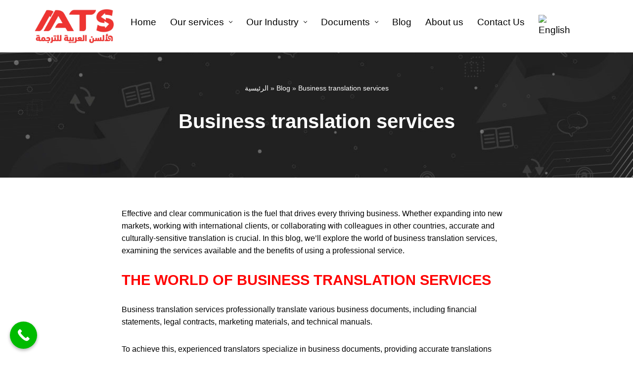

--- FILE ---
content_type: text/html; charset=UTF-8
request_url: https://alsuntranslation-riyadh.com/en/business-translation-services/
body_size: 37622
content:
<!DOCTYPE html>
<html lang="en-US">

<head><meta charset="UTF-8"><script>if(navigator.userAgent.match(/MSIE|Internet Explorer/i)||navigator.userAgent.match(/Trident\/7\..*?rv:11/i)){var href=document.location.href;if(!href.match(/[?&]nowprocket/)){if(href.indexOf("?")==-1){if(href.indexOf("#")==-1){document.location.href=href+"?nowprocket=1"}else{document.location.href=href.replace("#","?nowprocket=1#")}}else{if(href.indexOf("#")==-1){document.location.href=href+"&nowprocket=1"}else{document.location.href=href.replace("#","&nowprocket=1#")}}}}</script><script>(()=>{class RocketLazyLoadScripts{constructor(){this.v="2.0.2",this.userEvents=["keydown","keyup","mousedown","mouseup","mousemove","mouseover","mouseenter","mouseout","mouseleave","touchmove","touchstart","touchend","touchcancel","wheel","click","dblclick","input","visibilitychange"],this.attributeEvents=["onblur","onclick","oncontextmenu","ondblclick","onfocus","onmousedown","onmouseenter","onmouseleave","onmousemove","onmouseout","onmouseover","onmouseup","onmousewheel","onscroll","onsubmit"]}async t(){this.i(),this.o(),/iP(ad|hone)/.test(navigator.userAgent)&&this.h(),this.u(),this.l(this),this.m(),this.k(this),this.p(this),this._(),await Promise.all([this.R(),this.L()]),this.lastBreath=Date.now(),this.S(this),this.P(),this.D(),this.O(),this.M(),await this.C(this.delayedScripts.normal),await this.C(this.delayedScripts.defer),await this.C(this.delayedScripts.async),this.T("domReady"),await this.F(),await this.j(),await this.I(),this.T("windowLoad"),await this.A(),window.dispatchEvent(new Event("rocket-allScriptsLoaded")),this.everythingLoaded=!0,this.lastTouchEnd&&await new Promise((t=>setTimeout(t,500-Date.now()+this.lastTouchEnd))),this.H(),this.T("all"),this.U(),this.W()}i(){this.CSPIssue=sessionStorage.getItem("rocketCSPIssue"),document.addEventListener("securitypolicyviolation",(t=>{this.CSPIssue||"script-src-elem"!==t.violatedDirective||"data"!==t.blockedURI||(this.CSPIssue=!0,sessionStorage.setItem("rocketCSPIssue",!0))}),{isRocket:!0})}o(){window.addEventListener("pageshow",(t=>{this.persisted=t.persisted,this.realWindowLoadedFired=!0}),{isRocket:!0}),window.addEventListener("pagehide",(()=>{this.onFirstUserAction=null}),{isRocket:!0})}h(){let t;function e(e){t=e}window.addEventListener("touchstart",e,{isRocket:!0}),window.addEventListener("touchend",(function i(o){Math.abs(o.changedTouches[0].pageX-t.changedTouches[0].pageX)<10&&Math.abs(o.changedTouches[0].pageY-t.changedTouches[0].pageY)<10&&o.timeStamp-t.timeStamp<200&&(o.target.dispatchEvent(new PointerEvent("click",{target:o.target,bubbles:!0,cancelable:!0})),event.preventDefault(),window.removeEventListener("touchstart",e,{isRocket:!0}),window.removeEventListener("touchend",i,{isRocket:!0}))}),{isRocket:!0})}q(t){this.userActionTriggered||("mousemove"!==t.type||this.firstMousemoveIgnored?"keyup"===t.type||"mouseover"===t.type||"mouseout"===t.type||(this.userActionTriggered=!0,this.onFirstUserAction&&this.onFirstUserAction()):this.firstMousemoveIgnored=!0),"click"===t.type&&t.preventDefault(),this.savedUserEvents.length>0&&(t.stopPropagation(),t.stopImmediatePropagation()),"touchstart"===this.lastEvent&&"touchend"===t.type&&(this.lastTouchEnd=Date.now()),"click"===t.type&&(this.lastTouchEnd=0),this.lastEvent=t.type,this.savedUserEvents.push(t)}u(){this.savedUserEvents=[],this.userEventHandler=this.q.bind(this),this.userEvents.forEach((t=>window.addEventListener(t,this.userEventHandler,{passive:!1,isRocket:!0})))}U(){this.userEvents.forEach((t=>window.removeEventListener(t,this.userEventHandler,{passive:!1,isRocket:!0}))),this.savedUserEvents.forEach((t=>{t.target.dispatchEvent(new window[t.constructor.name](t.type,t))}))}m(){this.eventsMutationObserver=new MutationObserver((t=>{const e="return false";for(const i of t){if("attributes"===i.type){const t=i.target.getAttribute(i.attributeName);t&&t!==e&&(i.target.setAttribute("data-rocket-"+i.attributeName,t),i.target.setAttribute(i.attributeName,e))}"childList"===i.type&&i.addedNodes.forEach((t=>{if(t.nodeType===Node.ELEMENT_NODE)for(const i of t.attributes)this.attributeEvents.includes(i.name)&&i.value&&""!==i.value&&(t.setAttribute("data-rocket-"+i.name,i.value),t.setAttribute(i.name,e))}))}})),this.eventsMutationObserver.observe(document,{subtree:!0,childList:!0,attributeFilter:this.attributeEvents})}H(){this.eventsMutationObserver.disconnect(),this.attributeEvents.forEach((t=>{document.querySelectorAll("[data-rocket-"+t+"]").forEach((e=>{e.setAttribute(t,e.getAttribute("data-rocket-"+t)),e.removeAttribute("data-rocket-"+t)}))}))}k(t){Object.defineProperty(HTMLElement.prototype,"onclick",{get(){return this.rocketonclick},set(e){this.rocketonclick=e,this.setAttribute(t.everythingLoaded?"onclick":"data-rocket-onclick","this.rocketonclick(event)")}})}S(t){function e(e,i){let o=e[i];e[i]=null,Object.defineProperty(e,i,{get:()=>o,set(s){t.everythingLoaded?o=s:e["rocket"+i]=o=s}})}e(document,"onreadystatechange"),e(window,"onload"),e(window,"onpageshow");try{Object.defineProperty(document,"readyState",{get:()=>t.rocketReadyState,set(e){t.rocketReadyState=e},configurable:!0}),document.readyState="loading"}catch(t){console.log("WPRocket DJE readyState conflict, bypassing")}}l(t){this.originalAddEventListener=EventTarget.prototype.addEventListener,this.originalRemoveEventListener=EventTarget.prototype.removeEventListener,this.savedEventListeners=[],EventTarget.prototype.addEventListener=function(e,i,o){o&&o.isRocket||!t.B(e,this)&&!t.userEvents.includes(e)||t.B(e,this)&&!t.userActionTriggered||e.startsWith("rocket-")?t.originalAddEventListener.call(this,e,i,o):t.savedEventListeners.push({target:this,remove:!1,type:e,func:i,options:o})},EventTarget.prototype.removeEventListener=function(e,i,o){o&&o.isRocket||!t.B(e,this)&&!t.userEvents.includes(e)||t.B(e,this)&&!t.userActionTriggered||e.startsWith("rocket-")?t.originalRemoveEventListener.call(this,e,i,o):t.savedEventListeners.push({target:this,remove:!0,type:e,func:i,options:o})}}T(t){"all"===t&&(EventTarget.prototype.addEventListener=this.originalAddEventListener,EventTarget.prototype.removeEventListener=this.originalRemoveEventListener),this.savedEventListeners=this.savedEventListeners.filter((e=>{let i=e.type,o=e.target||window;return"domReady"===t&&"DOMContentLoaded"!==i&&"readystatechange"!==i||("windowLoad"===t&&"load"!==i&&"readystatechange"!==i&&"pageshow"!==i||(this.B(i,o)&&(i="rocket-"+i),e.remove?o.removeEventListener(i,e.func,e.options):o.addEventListener(i,e.func,e.options),!1))}))}p(t){let e;function i(e){return t.everythingLoaded?e:e.split(" ").map((t=>"load"===t||t.startsWith("load.")?"rocket-jquery-load":t)).join(" ")}function o(o){function s(e){const s=o.fn[e];o.fn[e]=o.fn.init.prototype[e]=function(){return this[0]===window&&t.userActionTriggered&&("string"==typeof arguments[0]||arguments[0]instanceof String?arguments[0]=i(arguments[0]):"object"==typeof arguments[0]&&Object.keys(arguments[0]).forEach((t=>{const e=arguments[0][t];delete arguments[0][t],arguments[0][i(t)]=e}))),s.apply(this,arguments),this}}if(o&&o.fn&&!t.allJQueries.includes(o)){const e={DOMContentLoaded:[],"rocket-DOMContentLoaded":[]};for(const t in e)document.addEventListener(t,(()=>{e[t].forEach((t=>t()))}),{isRocket:!0});o.fn.ready=o.fn.init.prototype.ready=function(i){function s(){parseInt(o.fn.jquery)>2?setTimeout((()=>i.bind(document)(o))):i.bind(document)(o)}return t.realDomReadyFired?!t.userActionTriggered||t.fauxDomReadyFired?s():e["rocket-DOMContentLoaded"].push(s):e.DOMContentLoaded.push(s),o([])},s("on"),s("one"),s("off"),t.allJQueries.push(o)}e=o}t.allJQueries=[],o(window.jQuery),Object.defineProperty(window,"jQuery",{get:()=>e,set(t){o(t)}})}P(){const t=new Map;document.write=document.writeln=function(e){const i=document.currentScript,o=document.createRange(),s=i.parentElement;let n=t.get(i);void 0===n&&(n=i.nextSibling,t.set(i,n));const a=document.createDocumentFragment();o.setStart(a,0),a.appendChild(o.createContextualFragment(e)),s.insertBefore(a,n)}}async R(){return new Promise((t=>{this.userActionTriggered?t():this.onFirstUserAction=t}))}async L(){return new Promise((t=>{document.addEventListener("DOMContentLoaded",(()=>{this.realDomReadyFired=!0,t()}),{isRocket:!0})}))}async I(){return this.realWindowLoadedFired?Promise.resolve():new Promise((t=>{window.addEventListener("load",t,{isRocket:!0})}))}M(){this.pendingScripts=[];this.scriptsMutationObserver=new MutationObserver((t=>{for(const e of t)e.addedNodes.forEach((t=>{"SCRIPT"!==t.tagName||t.noModule||t.isWPRocket||this.pendingScripts.push({script:t,promise:new Promise((e=>{const i=()=>{const i=this.pendingScripts.findIndex((e=>e.script===t));i>=0&&this.pendingScripts.splice(i,1),e()};t.addEventListener("load",i,{isRocket:!0}),t.addEventListener("error",i,{isRocket:!0}),setTimeout(i,1e3)}))})}))})),this.scriptsMutationObserver.observe(document,{childList:!0,subtree:!0})}async j(){await this.J(),this.pendingScripts.length?(await this.pendingScripts[0].promise,await this.j()):this.scriptsMutationObserver.disconnect()}D(){this.delayedScripts={normal:[],async:[],defer:[]},document.querySelectorAll("script[type$=rocketlazyloadscript]").forEach((t=>{t.hasAttribute("data-rocket-src")?t.hasAttribute("async")&&!1!==t.async?this.delayedScripts.async.push(t):t.hasAttribute("defer")&&!1!==t.defer||"module"===t.getAttribute("data-rocket-type")?this.delayedScripts.defer.push(t):this.delayedScripts.normal.push(t):this.delayedScripts.normal.push(t)}))}async _(){await this.L();let t=[];document.querySelectorAll("script[type$=rocketlazyloadscript][data-rocket-src]").forEach((e=>{let i=e.getAttribute("data-rocket-src");if(i&&!i.startsWith("data:")){i.startsWith("//")&&(i=location.protocol+i);try{const o=new URL(i).origin;o!==location.origin&&t.push({src:o,crossOrigin:e.crossOrigin||"module"===e.getAttribute("data-rocket-type")})}catch(t){}}})),t=[...new Map(t.map((t=>[JSON.stringify(t),t]))).values()],this.N(t,"preconnect")}async $(t){if(await this.G(),!0!==t.noModule||!("noModule"in HTMLScriptElement.prototype))return new Promise((e=>{let i;function o(){(i||t).setAttribute("data-rocket-status","executed"),e()}try{if(navigator.userAgent.includes("Firefox/")||""===navigator.vendor||this.CSPIssue)i=document.createElement("script"),[...t.attributes].forEach((t=>{let e=t.nodeName;"type"!==e&&("data-rocket-type"===e&&(e="type"),"data-rocket-src"===e&&(e="src"),i.setAttribute(e,t.nodeValue))})),t.text&&(i.text=t.text),t.nonce&&(i.nonce=t.nonce),i.hasAttribute("src")?(i.addEventListener("load",o,{isRocket:!0}),i.addEventListener("error",(()=>{i.setAttribute("data-rocket-status","failed-network"),e()}),{isRocket:!0}),setTimeout((()=>{i.isConnected||e()}),1)):(i.text=t.text,o()),i.isWPRocket=!0,t.parentNode.replaceChild(i,t);else{const i=t.getAttribute("data-rocket-type"),s=t.getAttribute("data-rocket-src");i?(t.type=i,t.removeAttribute("data-rocket-type")):t.removeAttribute("type"),t.addEventListener("load",o,{isRocket:!0}),t.addEventListener("error",(i=>{this.CSPIssue&&i.target.src.startsWith("data:")?(console.log("WPRocket: CSP fallback activated"),t.removeAttribute("src"),this.$(t).then(e)):(t.setAttribute("data-rocket-status","failed-network"),e())}),{isRocket:!0}),s?(t.fetchPriority="high",t.removeAttribute("data-rocket-src"),t.src=s):t.src="data:text/javascript;base64,"+window.btoa(unescape(encodeURIComponent(t.text)))}}catch(i){t.setAttribute("data-rocket-status","failed-transform"),e()}}));t.setAttribute("data-rocket-status","skipped")}async C(t){const e=t.shift();return e?(e.isConnected&&await this.$(e),this.C(t)):Promise.resolve()}O(){this.N([...this.delayedScripts.normal,...this.delayedScripts.defer,...this.delayedScripts.async],"preload")}N(t,e){this.trash=this.trash||[];let i=!0;var o=document.createDocumentFragment();t.forEach((t=>{const s=t.getAttribute&&t.getAttribute("data-rocket-src")||t.src;if(s&&!s.startsWith("data:")){const n=document.createElement("link");n.href=s,n.rel=e,"preconnect"!==e&&(n.as="script",n.fetchPriority=i?"high":"low"),t.getAttribute&&"module"===t.getAttribute("data-rocket-type")&&(n.crossOrigin=!0),t.crossOrigin&&(n.crossOrigin=t.crossOrigin),t.integrity&&(n.integrity=t.integrity),t.nonce&&(n.nonce=t.nonce),o.appendChild(n),this.trash.push(n),i=!1}})),document.head.appendChild(o)}W(){this.trash.forEach((t=>t.remove()))}async F(){try{document.readyState="interactive"}catch(t){}this.fauxDomReadyFired=!0;try{await this.G(),document.dispatchEvent(new Event("rocket-readystatechange")),await this.G(),document.rocketonreadystatechange&&document.rocketonreadystatechange(),await this.G(),document.dispatchEvent(new Event("rocket-DOMContentLoaded")),await this.G(),window.dispatchEvent(new Event("rocket-DOMContentLoaded"))}catch(t){console.error(t)}}async A(){try{document.readyState="complete"}catch(t){}try{await this.G(),document.dispatchEvent(new Event("rocket-readystatechange")),await this.G(),document.rocketonreadystatechange&&document.rocketonreadystatechange(),await this.G(),window.dispatchEvent(new Event("rocket-load")),await this.G(),window.rocketonload&&window.rocketonload(),await this.G(),this.allJQueries.forEach((t=>t(window).trigger("rocket-jquery-load"))),await this.G();const t=new Event("rocket-pageshow");t.persisted=this.persisted,window.dispatchEvent(t),await this.G(),window.rocketonpageshow&&window.rocketonpageshow({persisted:this.persisted})}catch(t){console.error(t)}}async G(){Date.now()-this.lastBreath>45&&(await this.J(),this.lastBreath=Date.now())}async J(){return document.hidden?new Promise((t=>setTimeout(t))):new Promise((t=>requestAnimationFrame(t)))}B(t,e){return e===document&&"readystatechange"===t||(e===document&&"DOMContentLoaded"===t||(e===window&&"DOMContentLoaded"===t||(e===window&&"load"===t||e===window&&"pageshow"===t)))}static run(){(new RocketLazyLoadScripts).t()}}RocketLazyLoadScripts.run()})();</script>
		
	<meta name="viewport" content="width=device-width, initial-scale=1, minimum-scale=1">
	<link rel="profile" href="http://gmpg.org/xfn/11">
		<meta name='robots' content='index, follow, max-image-preview:large, max-snippet:-1, max-video-preview:-1' />
<link rel="alternate" hreflang="en" href="https://alsuntranslation-riyadh.com/en/business-translation-services/" />

	<!-- This site is optimized with the Yoast SEO plugin v26.7 - https://yoast.com/wordpress/plugins/seo/ -->
	<title>Business translation services</title><link rel="preload" data-rocket-preload as="image" href="https://alsuntranslation-riyadh.com/wp-content/uploads/2025/03/bggg.jpeg" fetchpriority="high">
	<meta name="description" content="Explore the benefits of professional business translation services to ensure accuracy in all your communication efforts." />
	<link rel="canonical" href="https://alsuntranslation-riyadh.com/en/business-translation-services/" />
	<meta property="og:locale" content="en_US" />
	<meta property="og:type" content="article" />
	<meta property="og:title" content="Business translation services" />
	<meta property="og:description" content="Explore the benefits of professional business translation services to ensure accuracy in all your communication efforts." />
	<meta property="og:url" content="https://alsuntranslation-riyadh.com/en/business-translation-services/" />
	<meta property="og:site_name" content="شركة الألسن العربية" />
	<meta property="article:published_time" content="2023-05-06T12:56:46+00:00" />
	<meta property="article:modified_time" content="2024-09-17T09:50:09+00:00" />
	<meta property="og:image" content="https://alsuntranslation-riyadh.com/wp-content/uploads/2023/05/business-translation-services.png" />
	<meta property="og:image:width" content="940" />
	<meta property="og:image:height" content="788" />
	<meta property="og:image:type" content="image/png" />
	<meta name="author" content="admin" />
	<meta name="twitter:card" content="summary_large_image" />
	<meta name="twitter:creator" content="@TranslationAATS" />
	<meta name="twitter:site" content="@TranslationAATS" />
	<meta name="twitter:label1" content="Written by" />
	<meta name="twitter:data1" content="admin" />
	<meta name="twitter:label2" content="Est. reading time" />
	<meta name="twitter:data2" content="5 minutes" />
	<script type="application/ld+json" class="yoast-schema-graph">{"@context":"https://schema.org","@graph":[{"@type":"Article","@id":"https://alsuntranslation-riyadh.com/en/business-translation-services/#article","isPartOf":{"@id":"https://alsuntranslation-riyadh.com/en/business-translation-services/"},"author":{"name":"admin","@id":"https://alsuntranslation-riyadh.com/#/schema/person/840eb9a9e7ae5595fdb31484cf9cd30e"},"headline":"Business translation services","datePublished":"2023-05-06T12:56:46+00:00","dateModified":"2024-09-17T09:50:09+00:00","mainEntityOfPage":{"@id":"https://alsuntranslation-riyadh.com/en/business-translation-services/"},"wordCount":986,"publisher":{"@id":"https://alsuntranslation-riyadh.com/#organization"},"image":{"@id":"https://alsuntranslation-riyadh.com/en/business-translation-services/#primaryimage"},"thumbnailUrl":"https://alsuntranslation-riyadh.com/wp-content/uploads/2023/05/business-translation-services.png","inLanguage":"en-US"},{"@type":"WebPage","@id":"https://alsuntranslation-riyadh.com/en/business-translation-services/","url":"https://alsuntranslation-riyadh.com/en/business-translation-services/","name":"Business translation services","isPartOf":{"@id":"https://alsuntranslation-riyadh.com/#website"},"primaryImageOfPage":{"@id":"https://alsuntranslation-riyadh.com/en/business-translation-services/#primaryimage"},"image":{"@id":"https://alsuntranslation-riyadh.com/en/business-translation-services/#primaryimage"},"thumbnailUrl":"https://alsuntranslation-riyadh.com/wp-content/uploads/2023/05/business-translation-services.png","datePublished":"2023-05-06T12:56:46+00:00","dateModified":"2024-09-17T09:50:09+00:00","description":"Explore the benefits of professional business translation services to ensure accuracy in all your communication efforts.","breadcrumb":{"@id":"https://alsuntranslation-riyadh.com/en/business-translation-services/#breadcrumb"},"inLanguage":"en-US","potentialAction":[{"@type":"ReadAction","target":["https://alsuntranslation-riyadh.com/en/business-translation-services/"]}]},{"@type":"ImageObject","inLanguage":"en-US","@id":"https://alsuntranslation-riyadh.com/en/business-translation-services/#primaryimage","url":"https://alsuntranslation-riyadh.com/wp-content/uploads/2023/05/business-translation-services.png","contentUrl":"https://alsuntranslation-riyadh.com/wp-content/uploads/2023/05/business-translation-services.png","width":940,"height":788,"caption":"business translation services"},{"@type":"BreadcrumbList","@id":"https://alsuntranslation-riyadh.com/en/business-translation-services/#breadcrumb","itemListElement":[{"@type":"ListItem","position":1,"name":"الرئيسية","item":"https://alsuntranslation-riyadh.com/en/"},{"@type":"ListItem","position":2,"name":"Blog","item":"https://alsuntranslation-riyadh.com/en/blog/"},{"@type":"ListItem","position":3,"name":"Business translation services"}]},{"@type":"WebSite","@id":"https://alsuntranslation-riyadh.com/#website","url":"https://alsuntranslation-riyadh.com/","name":"شركة الألسن","description":"ترجمة معتمدة تستحق الثقة","publisher":{"@id":"https://alsuntranslation-riyadh.com/#organization"},"potentialAction":[{"@type":"SearchAction","target":{"@type":"EntryPoint","urlTemplate":"https://alsuntranslation-riyadh.com/?s={search_term_string}"},"query-input":{"@type":"PropertyValueSpecification","valueRequired":true,"valueName":"search_term_string"}}],"inLanguage":"en-US"},{"@type":"Organization","@id":"https://alsuntranslation-riyadh.com/#organization","name":"شركة الألسن","url":"https://alsuntranslation-riyadh.com/","logo":{"@type":"ImageObject","inLanguage":"en-US","@id":"https://alsuntranslation-riyadh.com/#/schema/logo/image/","url":"https://alsuntranslation-riyadh.com/wp-content/uploads/2024/03/الالسن-لوجو.jpg","contentUrl":"https://alsuntranslation-riyadh.com/wp-content/uploads/2024/03/الالسن-لوجو.jpg","width":1328,"height":239,"caption":"شركة الألسن"},"image":{"@id":"https://alsuntranslation-riyadh.com/#/schema/logo/image/"},"sameAs":["https://x.com/TranslationAATS","https://www.linkedin.com/company/الألسن-العربية-للترجمة-بالرياض/"]},{"@type":"Person","@id":"https://alsuntranslation-riyadh.com/#/schema/person/840eb9a9e7ae5595fdb31484cf9cd30e","name":"admin","image":{"@type":"ImageObject","inLanguage":"en-US","@id":"https://alsuntranslation-riyadh.com/#/schema/person/image/","url":"https://secure.gravatar.com/avatar/?s=96&d=mm&r=g","contentUrl":"https://secure.gravatar.com/avatar/?s=96&d=mm&r=g","caption":"admin"},"description":"فريق متكامل من الكتاب والمراجعين المتخصصين لأكثر من 8 أعوام فى كتابة المحتوى الحصري بشكل فعال وجذاب يناسب إحتياتك الأفراد حول ترجمة المستندات الشخصية للجهات فى المملكة العربية السعوية","url":"https://alsuntranslation-riyadh.com/en/author/admin_i3qyh5rj/"}]}</script>
	<!-- / Yoast SEO plugin. -->


<link rel='dns-prefetch' href='//use.fontawesome.com' />
<link rel="alternate" type="application/rss+xml" title="شركة الألسن العربية &raquo; Feed" href="https://alsuntranslation-riyadh.com/en/feed/" />
<link rel="alternate" type="application/rss+xml" title="شركة الألسن العربية &raquo; Comments Feed" href="https://alsuntranslation-riyadh.com/en/comments/feed/" />
<link rel="alternate" title="oEmbed (JSON)" type="application/json+oembed" href="https://alsuntranslation-riyadh.com/en/wp-json/oembed/1.0/embed?url=https%3A%2F%2Falsuntranslation-riyadh.com%2Fen%2Fbusiness-translation-services%2F" />
<link rel="alternate" title="oEmbed (XML)" type="text/xml+oembed" href="https://alsuntranslation-riyadh.com/en/wp-json/oembed/1.0/embed?url=https%3A%2F%2Falsuntranslation-riyadh.com%2Fen%2Fbusiness-translation-services%2F&#038;format=xml" />
<style id='wp-img-auto-sizes-contain-inline-css'>
img:is([sizes=auto i],[sizes^="auto," i]){contain-intrinsic-size:3000px 1500px}
/*# sourceURL=wp-img-auto-sizes-contain-inline-css */
</style>
<link data-minify="1" rel='stylesheet' id='structured-content-frontend-css' href='https://alsuntranslation-riyadh.com/wp-content/cache/min/1/wp-content/plugins/structured-content/dist/blocks.style.build.css?ver=1769008779' media='all' />
<link data-minify="1" rel='stylesheet' id='ht_ctc_main_css-css' href='https://alsuntranslation-riyadh.com/wp-content/cache/min/1/wp-content/plugins/click-to-chat-for-whatsapp/new/inc/assets/css/main.css?ver=1769008779' media='all' />
<style id='wp-emoji-styles-inline-css'>

	img.wp-smiley, img.emoji {
		display: inline !important;
		border: none !important;
		box-shadow: none !important;
		height: 1em !important;
		width: 1em !important;
		margin: 0 0.07em !important;
		vertical-align: -0.1em !important;
		background: none !important;
		padding: 0 !important;
	}
/*# sourceURL=wp-emoji-styles-inline-css */
</style>
<link rel='stylesheet' id='wp-block-library-css' href='https://alsuntranslation-riyadh.com/wp-includes/css/dist/block-library/style.min.css?ver=6.9' media='all' />
<style id='wp-block-heading-inline-css'>
h1:where(.wp-block-heading).has-background,h2:where(.wp-block-heading).has-background,h3:where(.wp-block-heading).has-background,h4:where(.wp-block-heading).has-background,h5:where(.wp-block-heading).has-background,h6:where(.wp-block-heading).has-background{padding:1.25em 2.375em}h1.has-text-align-left[style*=writing-mode]:where([style*=vertical-lr]),h1.has-text-align-right[style*=writing-mode]:where([style*=vertical-rl]),h2.has-text-align-left[style*=writing-mode]:where([style*=vertical-lr]),h2.has-text-align-right[style*=writing-mode]:where([style*=vertical-rl]),h3.has-text-align-left[style*=writing-mode]:where([style*=vertical-lr]),h3.has-text-align-right[style*=writing-mode]:where([style*=vertical-rl]),h4.has-text-align-left[style*=writing-mode]:where([style*=vertical-lr]),h4.has-text-align-right[style*=writing-mode]:where([style*=vertical-rl]),h5.has-text-align-left[style*=writing-mode]:where([style*=vertical-lr]),h5.has-text-align-right[style*=writing-mode]:where([style*=vertical-rl]),h6.has-text-align-left[style*=writing-mode]:where([style*=vertical-lr]),h6.has-text-align-right[style*=writing-mode]:where([style*=vertical-rl]){rotate:180deg}
/*# sourceURL=https://alsuntranslation-riyadh.com/wp-includes/blocks/heading/style.min.css */
</style>
<style id='wp-block-image-inline-css'>
.wp-block-image>a,.wp-block-image>figure>a{display:inline-block}.wp-block-image img{box-sizing:border-box;height:auto;max-width:100%;vertical-align:bottom}@media not (prefers-reduced-motion){.wp-block-image img.hide{visibility:hidden}.wp-block-image img.show{animation:show-content-image .4s}}.wp-block-image[style*=border-radius] img,.wp-block-image[style*=border-radius]>a{border-radius:inherit}.wp-block-image.has-custom-border img{box-sizing:border-box}.wp-block-image.aligncenter{text-align:center}.wp-block-image.alignfull>a,.wp-block-image.alignwide>a{width:100%}.wp-block-image.alignfull img,.wp-block-image.alignwide img{height:auto;width:100%}.wp-block-image .aligncenter,.wp-block-image .alignleft,.wp-block-image .alignright,.wp-block-image.aligncenter,.wp-block-image.alignleft,.wp-block-image.alignright{display:table}.wp-block-image .aligncenter>figcaption,.wp-block-image .alignleft>figcaption,.wp-block-image .alignright>figcaption,.wp-block-image.aligncenter>figcaption,.wp-block-image.alignleft>figcaption,.wp-block-image.alignright>figcaption{caption-side:bottom;display:table-caption}.wp-block-image .alignleft{float:left;margin:.5em 1em .5em 0}.wp-block-image .alignright{float:right;margin:.5em 0 .5em 1em}.wp-block-image .aligncenter{margin-left:auto;margin-right:auto}.wp-block-image :where(figcaption){margin-bottom:1em;margin-top:.5em}.wp-block-image.is-style-circle-mask img{border-radius:9999px}@supports ((-webkit-mask-image:none) or (mask-image:none)) or (-webkit-mask-image:none){.wp-block-image.is-style-circle-mask img{border-radius:0;-webkit-mask-image:url('data:image/svg+xml;utf8,<svg viewBox="0 0 100 100" xmlns="http://www.w3.org/2000/svg"><circle cx="50" cy="50" r="50"/></svg>');mask-image:url('data:image/svg+xml;utf8,<svg viewBox="0 0 100 100" xmlns="http://www.w3.org/2000/svg"><circle cx="50" cy="50" r="50"/></svg>');mask-mode:alpha;-webkit-mask-position:center;mask-position:center;-webkit-mask-repeat:no-repeat;mask-repeat:no-repeat;-webkit-mask-size:contain;mask-size:contain}}:root :where(.wp-block-image.is-style-rounded img,.wp-block-image .is-style-rounded img){border-radius:9999px}.wp-block-image figure{margin:0}.wp-lightbox-container{display:flex;flex-direction:column;position:relative}.wp-lightbox-container img{cursor:zoom-in}.wp-lightbox-container img:hover+button{opacity:1}.wp-lightbox-container button{align-items:center;backdrop-filter:blur(16px) saturate(180%);background-color:#5a5a5a40;border:none;border-radius:4px;cursor:zoom-in;display:flex;height:20px;justify-content:center;opacity:0;padding:0;position:absolute;right:16px;text-align:center;top:16px;width:20px;z-index:100}@media not (prefers-reduced-motion){.wp-lightbox-container button{transition:opacity .2s ease}}.wp-lightbox-container button:focus-visible{outline:3px auto #5a5a5a40;outline:3px auto -webkit-focus-ring-color;outline-offset:3px}.wp-lightbox-container button:hover{cursor:pointer;opacity:1}.wp-lightbox-container button:focus{opacity:1}.wp-lightbox-container button:focus,.wp-lightbox-container button:hover,.wp-lightbox-container button:not(:hover):not(:active):not(.has-background){background-color:#5a5a5a40;border:none}.wp-lightbox-overlay{box-sizing:border-box;cursor:zoom-out;height:100vh;left:0;overflow:hidden;position:fixed;top:0;visibility:hidden;width:100%;z-index:100000}.wp-lightbox-overlay .close-button{align-items:center;cursor:pointer;display:flex;justify-content:center;min-height:40px;min-width:40px;padding:0;position:absolute;right:calc(env(safe-area-inset-right) + 16px);top:calc(env(safe-area-inset-top) + 16px);z-index:5000000}.wp-lightbox-overlay .close-button:focus,.wp-lightbox-overlay .close-button:hover,.wp-lightbox-overlay .close-button:not(:hover):not(:active):not(.has-background){background:none;border:none}.wp-lightbox-overlay .lightbox-image-container{height:var(--wp--lightbox-container-height);left:50%;overflow:hidden;position:absolute;top:50%;transform:translate(-50%,-50%);transform-origin:top left;width:var(--wp--lightbox-container-width);z-index:9999999999}.wp-lightbox-overlay .wp-block-image{align-items:center;box-sizing:border-box;display:flex;height:100%;justify-content:center;margin:0;position:relative;transform-origin:0 0;width:100%;z-index:3000000}.wp-lightbox-overlay .wp-block-image img{height:var(--wp--lightbox-image-height);min-height:var(--wp--lightbox-image-height);min-width:var(--wp--lightbox-image-width);width:var(--wp--lightbox-image-width)}.wp-lightbox-overlay .wp-block-image figcaption{display:none}.wp-lightbox-overlay button{background:none;border:none}.wp-lightbox-overlay .scrim{background-color:#fff;height:100%;opacity:.9;position:absolute;width:100%;z-index:2000000}.wp-lightbox-overlay.active{visibility:visible}@media not (prefers-reduced-motion){.wp-lightbox-overlay.active{animation:turn-on-visibility .25s both}.wp-lightbox-overlay.active img{animation:turn-on-visibility .35s both}.wp-lightbox-overlay.show-closing-animation:not(.active){animation:turn-off-visibility .35s both}.wp-lightbox-overlay.show-closing-animation:not(.active) img{animation:turn-off-visibility .25s both}.wp-lightbox-overlay.zoom.active{animation:none;opacity:1;visibility:visible}.wp-lightbox-overlay.zoom.active .lightbox-image-container{animation:lightbox-zoom-in .4s}.wp-lightbox-overlay.zoom.active .lightbox-image-container img{animation:none}.wp-lightbox-overlay.zoom.active .scrim{animation:turn-on-visibility .4s forwards}.wp-lightbox-overlay.zoom.show-closing-animation:not(.active){animation:none}.wp-lightbox-overlay.zoom.show-closing-animation:not(.active) .lightbox-image-container{animation:lightbox-zoom-out .4s}.wp-lightbox-overlay.zoom.show-closing-animation:not(.active) .lightbox-image-container img{animation:none}.wp-lightbox-overlay.zoom.show-closing-animation:not(.active) .scrim{animation:turn-off-visibility .4s forwards}}@keyframes show-content-image{0%{visibility:hidden}99%{visibility:hidden}to{visibility:visible}}@keyframes turn-on-visibility{0%{opacity:0}to{opacity:1}}@keyframes turn-off-visibility{0%{opacity:1;visibility:visible}99%{opacity:0;visibility:visible}to{opacity:0;visibility:hidden}}@keyframes lightbox-zoom-in{0%{transform:translate(calc((-100vw + var(--wp--lightbox-scrollbar-width))/2 + var(--wp--lightbox-initial-left-position)),calc(-50vh + var(--wp--lightbox-initial-top-position))) scale(var(--wp--lightbox-scale))}to{transform:translate(-50%,-50%) scale(1)}}@keyframes lightbox-zoom-out{0%{transform:translate(-50%,-50%) scale(1);visibility:visible}99%{visibility:visible}to{transform:translate(calc((-100vw + var(--wp--lightbox-scrollbar-width))/2 + var(--wp--lightbox-initial-left-position)),calc(-50vh + var(--wp--lightbox-initial-top-position))) scale(var(--wp--lightbox-scale));visibility:hidden}}
/*# sourceURL=https://alsuntranslation-riyadh.com/wp-includes/blocks/image/style.min.css */
</style>
<style id='wp-block-list-inline-css'>
ol,ul{box-sizing:border-box}:root :where(.wp-block-list.has-background){padding:1.25em 2.375em}
/*# sourceURL=https://alsuntranslation-riyadh.com/wp-includes/blocks/list/style.min.css */
</style>
<style id='wp-block-buttons-inline-css'>
.wp-block-buttons{box-sizing:border-box}.wp-block-buttons.is-vertical{flex-direction:column}.wp-block-buttons.is-vertical>.wp-block-button:last-child{margin-bottom:0}.wp-block-buttons>.wp-block-button{display:inline-block;margin:0}.wp-block-buttons.is-content-justification-left{justify-content:flex-start}.wp-block-buttons.is-content-justification-left.is-vertical{align-items:flex-start}.wp-block-buttons.is-content-justification-center{justify-content:center}.wp-block-buttons.is-content-justification-center.is-vertical{align-items:center}.wp-block-buttons.is-content-justification-right{justify-content:flex-end}.wp-block-buttons.is-content-justification-right.is-vertical{align-items:flex-end}.wp-block-buttons.is-content-justification-space-between{justify-content:space-between}.wp-block-buttons.aligncenter{text-align:center}.wp-block-buttons:not(.is-content-justification-space-between,.is-content-justification-right,.is-content-justification-left,.is-content-justification-center) .wp-block-button.aligncenter{margin-left:auto;margin-right:auto;width:100%}.wp-block-buttons[style*=text-decoration] .wp-block-button,.wp-block-buttons[style*=text-decoration] .wp-block-button__link{text-decoration:inherit}.wp-block-buttons.has-custom-font-size .wp-block-button__link{font-size:inherit}.wp-block-buttons .wp-block-button__link{width:100%}.wp-block-button.aligncenter{text-align:center}
/*# sourceURL=https://alsuntranslation-riyadh.com/wp-includes/blocks/buttons/style.min.css */
</style>
<style id='wp-block-paragraph-inline-css'>
.is-small-text{font-size:.875em}.is-regular-text{font-size:1em}.is-large-text{font-size:2.25em}.is-larger-text{font-size:3em}.has-drop-cap:not(:focus):first-letter{float:left;font-size:8.4em;font-style:normal;font-weight:100;line-height:.68;margin:.05em .1em 0 0;text-transform:uppercase}body.rtl .has-drop-cap:not(:focus):first-letter{float:none;margin-left:.1em}p.has-drop-cap.has-background{overflow:hidden}:root :where(p.has-background){padding:1.25em 2.375em}:where(p.has-text-color:not(.has-link-color)) a{color:inherit}p.has-text-align-left[style*="writing-mode:vertical-lr"],p.has-text-align-right[style*="writing-mode:vertical-rl"]{rotate:180deg}
/*# sourceURL=https://alsuntranslation-riyadh.com/wp-includes/blocks/paragraph/style.min.css */
</style>
<style id='wp-block-social-links-inline-css'>
.wp-block-social-links{background:none;box-sizing:border-box;margin-left:0;padding-left:0;padding-right:0;text-indent:0}.wp-block-social-links .wp-social-link a,.wp-block-social-links .wp-social-link a:hover{border-bottom:0;box-shadow:none;text-decoration:none}.wp-block-social-links .wp-social-link svg{height:1em;width:1em}.wp-block-social-links .wp-social-link span:not(.screen-reader-text){font-size:.65em;margin-left:.5em;margin-right:.5em}.wp-block-social-links.has-small-icon-size{font-size:16px}.wp-block-social-links,.wp-block-social-links.has-normal-icon-size{font-size:24px}.wp-block-social-links.has-large-icon-size{font-size:36px}.wp-block-social-links.has-huge-icon-size{font-size:48px}.wp-block-social-links.aligncenter{display:flex;justify-content:center}.wp-block-social-links.alignright{justify-content:flex-end}.wp-block-social-link{border-radius:9999px;display:block}@media not (prefers-reduced-motion){.wp-block-social-link{transition:transform .1s ease}}.wp-block-social-link{height:auto}.wp-block-social-link a{align-items:center;display:flex;line-height:0}.wp-block-social-link:hover{transform:scale(1.1)}.wp-block-social-links .wp-block-social-link.wp-social-link{display:inline-block;margin:0;padding:0}.wp-block-social-links .wp-block-social-link.wp-social-link .wp-block-social-link-anchor,.wp-block-social-links .wp-block-social-link.wp-social-link .wp-block-social-link-anchor svg,.wp-block-social-links .wp-block-social-link.wp-social-link .wp-block-social-link-anchor:active,.wp-block-social-links .wp-block-social-link.wp-social-link .wp-block-social-link-anchor:hover,.wp-block-social-links .wp-block-social-link.wp-social-link .wp-block-social-link-anchor:visited{color:currentColor;fill:currentColor}:where(.wp-block-social-links:not(.is-style-logos-only)) .wp-social-link{background-color:#f0f0f0;color:#444}:where(.wp-block-social-links:not(.is-style-logos-only)) .wp-social-link-amazon{background-color:#f90;color:#fff}:where(.wp-block-social-links:not(.is-style-logos-only)) .wp-social-link-bandcamp{background-color:#1ea0c3;color:#fff}:where(.wp-block-social-links:not(.is-style-logos-only)) .wp-social-link-behance{background-color:#0757fe;color:#fff}:where(.wp-block-social-links:not(.is-style-logos-only)) .wp-social-link-bluesky{background-color:#0a7aff;color:#fff}:where(.wp-block-social-links:not(.is-style-logos-only)) .wp-social-link-codepen{background-color:#1e1f26;color:#fff}:where(.wp-block-social-links:not(.is-style-logos-only)) .wp-social-link-deviantart{background-color:#02e49b;color:#fff}:where(.wp-block-social-links:not(.is-style-logos-only)) .wp-social-link-discord{background-color:#5865f2;color:#fff}:where(.wp-block-social-links:not(.is-style-logos-only)) .wp-social-link-dribbble{background-color:#e94c89;color:#fff}:where(.wp-block-social-links:not(.is-style-logos-only)) .wp-social-link-dropbox{background-color:#4280ff;color:#fff}:where(.wp-block-social-links:not(.is-style-logos-only)) .wp-social-link-etsy{background-color:#f45800;color:#fff}:where(.wp-block-social-links:not(.is-style-logos-only)) .wp-social-link-facebook{background-color:#0866ff;color:#fff}:where(.wp-block-social-links:not(.is-style-logos-only)) .wp-social-link-fivehundredpx{background-color:#000;color:#fff}:where(.wp-block-social-links:not(.is-style-logos-only)) .wp-social-link-flickr{background-color:#0461dd;color:#fff}:where(.wp-block-social-links:not(.is-style-logos-only)) .wp-social-link-foursquare{background-color:#e65678;color:#fff}:where(.wp-block-social-links:not(.is-style-logos-only)) .wp-social-link-github{background-color:#24292d;color:#fff}:where(.wp-block-social-links:not(.is-style-logos-only)) .wp-social-link-goodreads{background-color:#eceadd;color:#382110}:where(.wp-block-social-links:not(.is-style-logos-only)) .wp-social-link-google{background-color:#ea4434;color:#fff}:where(.wp-block-social-links:not(.is-style-logos-only)) .wp-social-link-gravatar{background-color:#1d4fc4;color:#fff}:where(.wp-block-social-links:not(.is-style-logos-only)) .wp-social-link-instagram{background-color:#f00075;color:#fff}:where(.wp-block-social-links:not(.is-style-logos-only)) .wp-social-link-lastfm{background-color:#e21b24;color:#fff}:where(.wp-block-social-links:not(.is-style-logos-only)) .wp-social-link-linkedin{background-color:#0d66c2;color:#fff}:where(.wp-block-social-links:not(.is-style-logos-only)) .wp-social-link-mastodon{background-color:#3288d4;color:#fff}:where(.wp-block-social-links:not(.is-style-logos-only)) .wp-social-link-medium{background-color:#000;color:#fff}:where(.wp-block-social-links:not(.is-style-logos-only)) .wp-social-link-meetup{background-color:#f6405f;color:#fff}:where(.wp-block-social-links:not(.is-style-logos-only)) .wp-social-link-patreon{background-color:#000;color:#fff}:where(.wp-block-social-links:not(.is-style-logos-only)) .wp-social-link-pinterest{background-color:#e60122;color:#fff}:where(.wp-block-social-links:not(.is-style-logos-only)) .wp-social-link-pocket{background-color:#ef4155;color:#fff}:where(.wp-block-social-links:not(.is-style-logos-only)) .wp-social-link-reddit{background-color:#ff4500;color:#fff}:where(.wp-block-social-links:not(.is-style-logos-only)) .wp-social-link-skype{background-color:#0478d7;color:#fff}:where(.wp-block-social-links:not(.is-style-logos-only)) .wp-social-link-snapchat{background-color:#fefc00;color:#fff;stroke:#000}:where(.wp-block-social-links:not(.is-style-logos-only)) .wp-social-link-soundcloud{background-color:#ff5600;color:#fff}:where(.wp-block-social-links:not(.is-style-logos-only)) .wp-social-link-spotify{background-color:#1bd760;color:#fff}:where(.wp-block-social-links:not(.is-style-logos-only)) .wp-social-link-telegram{background-color:#2aabee;color:#fff}:where(.wp-block-social-links:not(.is-style-logos-only)) .wp-social-link-threads{background-color:#000;color:#fff}:where(.wp-block-social-links:not(.is-style-logos-only)) .wp-social-link-tiktok{background-color:#000;color:#fff}:where(.wp-block-social-links:not(.is-style-logos-only)) .wp-social-link-tumblr{background-color:#011835;color:#fff}:where(.wp-block-social-links:not(.is-style-logos-only)) .wp-social-link-twitch{background-color:#6440a4;color:#fff}:where(.wp-block-social-links:not(.is-style-logos-only)) .wp-social-link-twitter{background-color:#1da1f2;color:#fff}:where(.wp-block-social-links:not(.is-style-logos-only)) .wp-social-link-vimeo{background-color:#1eb7ea;color:#fff}:where(.wp-block-social-links:not(.is-style-logos-only)) .wp-social-link-vk{background-color:#4680c2;color:#fff}:where(.wp-block-social-links:not(.is-style-logos-only)) .wp-social-link-wordpress{background-color:#3499cd;color:#fff}:where(.wp-block-social-links:not(.is-style-logos-only)) .wp-social-link-whatsapp{background-color:#25d366;color:#fff}:where(.wp-block-social-links:not(.is-style-logos-only)) .wp-social-link-x{background-color:#000;color:#fff}:where(.wp-block-social-links:not(.is-style-logos-only)) .wp-social-link-yelp{background-color:#d32422;color:#fff}:where(.wp-block-social-links:not(.is-style-logos-only)) .wp-social-link-youtube{background-color:red;color:#fff}:where(.wp-block-social-links.is-style-logos-only) .wp-social-link{background:none}:where(.wp-block-social-links.is-style-logos-only) .wp-social-link svg{height:1.25em;width:1.25em}:where(.wp-block-social-links.is-style-logos-only) .wp-social-link-amazon{color:#f90}:where(.wp-block-social-links.is-style-logos-only) .wp-social-link-bandcamp{color:#1ea0c3}:where(.wp-block-social-links.is-style-logos-only) .wp-social-link-behance{color:#0757fe}:where(.wp-block-social-links.is-style-logos-only) .wp-social-link-bluesky{color:#0a7aff}:where(.wp-block-social-links.is-style-logos-only) .wp-social-link-codepen{color:#1e1f26}:where(.wp-block-social-links.is-style-logos-only) .wp-social-link-deviantart{color:#02e49b}:where(.wp-block-social-links.is-style-logos-only) .wp-social-link-discord{color:#5865f2}:where(.wp-block-social-links.is-style-logos-only) .wp-social-link-dribbble{color:#e94c89}:where(.wp-block-social-links.is-style-logos-only) .wp-social-link-dropbox{color:#4280ff}:where(.wp-block-social-links.is-style-logos-only) .wp-social-link-etsy{color:#f45800}:where(.wp-block-social-links.is-style-logos-only) .wp-social-link-facebook{color:#0866ff}:where(.wp-block-social-links.is-style-logos-only) .wp-social-link-fivehundredpx{color:#000}:where(.wp-block-social-links.is-style-logos-only) .wp-social-link-flickr{color:#0461dd}:where(.wp-block-social-links.is-style-logos-only) .wp-social-link-foursquare{color:#e65678}:where(.wp-block-social-links.is-style-logos-only) .wp-social-link-github{color:#24292d}:where(.wp-block-social-links.is-style-logos-only) .wp-social-link-goodreads{color:#382110}:where(.wp-block-social-links.is-style-logos-only) .wp-social-link-google{color:#ea4434}:where(.wp-block-social-links.is-style-logos-only) .wp-social-link-gravatar{color:#1d4fc4}:where(.wp-block-social-links.is-style-logos-only) .wp-social-link-instagram{color:#f00075}:where(.wp-block-social-links.is-style-logos-only) .wp-social-link-lastfm{color:#e21b24}:where(.wp-block-social-links.is-style-logos-only) .wp-social-link-linkedin{color:#0d66c2}:where(.wp-block-social-links.is-style-logos-only) .wp-social-link-mastodon{color:#3288d4}:where(.wp-block-social-links.is-style-logos-only) .wp-social-link-medium{color:#000}:where(.wp-block-social-links.is-style-logos-only) .wp-social-link-meetup{color:#f6405f}:where(.wp-block-social-links.is-style-logos-only) .wp-social-link-patreon{color:#000}:where(.wp-block-social-links.is-style-logos-only) .wp-social-link-pinterest{color:#e60122}:where(.wp-block-social-links.is-style-logos-only) .wp-social-link-pocket{color:#ef4155}:where(.wp-block-social-links.is-style-logos-only) .wp-social-link-reddit{color:#ff4500}:where(.wp-block-social-links.is-style-logos-only) .wp-social-link-skype{color:#0478d7}:where(.wp-block-social-links.is-style-logos-only) .wp-social-link-snapchat{color:#fff;stroke:#000}:where(.wp-block-social-links.is-style-logos-only) .wp-social-link-soundcloud{color:#ff5600}:where(.wp-block-social-links.is-style-logos-only) .wp-social-link-spotify{color:#1bd760}:where(.wp-block-social-links.is-style-logos-only) .wp-social-link-telegram{color:#2aabee}:where(.wp-block-social-links.is-style-logos-only) .wp-social-link-threads{color:#000}:where(.wp-block-social-links.is-style-logos-only) .wp-social-link-tiktok{color:#000}:where(.wp-block-social-links.is-style-logos-only) .wp-social-link-tumblr{color:#011835}:where(.wp-block-social-links.is-style-logos-only) .wp-social-link-twitch{color:#6440a4}:where(.wp-block-social-links.is-style-logos-only) .wp-social-link-twitter{color:#1da1f2}:where(.wp-block-social-links.is-style-logos-only) .wp-social-link-vimeo{color:#1eb7ea}:where(.wp-block-social-links.is-style-logos-only) .wp-social-link-vk{color:#4680c2}:where(.wp-block-social-links.is-style-logos-only) .wp-social-link-whatsapp{color:#25d366}:where(.wp-block-social-links.is-style-logos-only) .wp-social-link-wordpress{color:#3499cd}:where(.wp-block-social-links.is-style-logos-only) .wp-social-link-x{color:#000}:where(.wp-block-social-links.is-style-logos-only) .wp-social-link-yelp{color:#d32422}:where(.wp-block-social-links.is-style-logos-only) .wp-social-link-youtube{color:red}.wp-block-social-links.is-style-pill-shape .wp-social-link{width:auto}:root :where(.wp-block-social-links .wp-social-link a){padding:.25em}:root :where(.wp-block-social-links.is-style-logos-only .wp-social-link a){padding:0}:root :where(.wp-block-social-links.is-style-pill-shape .wp-social-link a){padding-left:.6666666667em;padding-right:.6666666667em}.wp-block-social-links:not(.has-icon-color):not(.has-icon-background-color) .wp-social-link-snapchat .wp-block-social-link-label{color:#000}
/*# sourceURL=https://alsuntranslation-riyadh.com/wp-includes/blocks/social-links/style.min.css */
</style>
<style id='global-styles-inline-css'>
:root{--wp--preset--aspect-ratio--square: 1;--wp--preset--aspect-ratio--4-3: 4/3;--wp--preset--aspect-ratio--3-4: 3/4;--wp--preset--aspect-ratio--3-2: 3/2;--wp--preset--aspect-ratio--2-3: 2/3;--wp--preset--aspect-ratio--16-9: 16/9;--wp--preset--aspect-ratio--9-16: 9/16;--wp--preset--color--black: #000000;--wp--preset--color--cyan-bluish-gray: #abb8c3;--wp--preset--color--white: #ffffff;--wp--preset--color--pale-pink: #f78da7;--wp--preset--color--vivid-red: #cf2e2e;--wp--preset--color--luminous-vivid-orange: #ff6900;--wp--preset--color--luminous-vivid-amber: #fcb900;--wp--preset--color--light-green-cyan: #7bdcb5;--wp--preset--color--vivid-green-cyan: #00d084;--wp--preset--color--pale-cyan-blue: #8ed1fc;--wp--preset--color--vivid-cyan-blue: #0693e3;--wp--preset--color--vivid-purple: #9b51e0;--wp--preset--color--neve-link-color: var(--nv-primary-accent);--wp--preset--color--neve-link-hover-color: var(--nv-secondary-accent);--wp--preset--color--nv-site-bg: var(--nv-site-bg);--wp--preset--color--nv-light-bg: var(--nv-light-bg);--wp--preset--color--nv-dark-bg: var(--nv-dark-bg);--wp--preset--color--neve-text-color: var(--nv-text-color);--wp--preset--color--nv-text-dark-bg: var(--nv-text-dark-bg);--wp--preset--color--nv-c-1: var(--nv-c-1);--wp--preset--color--nv-c-2: var(--nv-c-2);--wp--preset--gradient--vivid-cyan-blue-to-vivid-purple: linear-gradient(135deg,rgb(6,147,227) 0%,rgb(155,81,224) 100%);--wp--preset--gradient--light-green-cyan-to-vivid-green-cyan: linear-gradient(135deg,rgb(122,220,180) 0%,rgb(0,208,130) 100%);--wp--preset--gradient--luminous-vivid-amber-to-luminous-vivid-orange: linear-gradient(135deg,rgb(252,185,0) 0%,rgb(255,105,0) 100%);--wp--preset--gradient--luminous-vivid-orange-to-vivid-red: linear-gradient(135deg,rgb(255,105,0) 0%,rgb(207,46,46) 100%);--wp--preset--gradient--very-light-gray-to-cyan-bluish-gray: linear-gradient(135deg,rgb(238,238,238) 0%,rgb(169,184,195) 100%);--wp--preset--gradient--cool-to-warm-spectrum: linear-gradient(135deg,rgb(74,234,220) 0%,rgb(151,120,209) 20%,rgb(207,42,186) 40%,rgb(238,44,130) 60%,rgb(251,105,98) 80%,rgb(254,248,76) 100%);--wp--preset--gradient--blush-light-purple: linear-gradient(135deg,rgb(255,206,236) 0%,rgb(152,150,240) 100%);--wp--preset--gradient--blush-bordeaux: linear-gradient(135deg,rgb(254,205,165) 0%,rgb(254,45,45) 50%,rgb(107,0,62) 100%);--wp--preset--gradient--luminous-dusk: linear-gradient(135deg,rgb(255,203,112) 0%,rgb(199,81,192) 50%,rgb(65,88,208) 100%);--wp--preset--gradient--pale-ocean: linear-gradient(135deg,rgb(255,245,203) 0%,rgb(182,227,212) 50%,rgb(51,167,181) 100%);--wp--preset--gradient--electric-grass: linear-gradient(135deg,rgb(202,248,128) 0%,rgb(113,206,126) 100%);--wp--preset--gradient--midnight: linear-gradient(135deg,rgb(2,3,129) 0%,rgb(40,116,252) 100%);--wp--preset--font-size--small: 13px;--wp--preset--font-size--medium: 20px;--wp--preset--font-size--large: 36px;--wp--preset--font-size--x-large: 42px;--wp--preset--spacing--20: 0.44rem;--wp--preset--spacing--30: 0.67rem;--wp--preset--spacing--40: 1rem;--wp--preset--spacing--50: 1.5rem;--wp--preset--spacing--60: 2.25rem;--wp--preset--spacing--70: 3.38rem;--wp--preset--spacing--80: 5.06rem;--wp--preset--shadow--natural: 6px 6px 9px rgba(0, 0, 0, 0.2);--wp--preset--shadow--deep: 12px 12px 50px rgba(0, 0, 0, 0.4);--wp--preset--shadow--sharp: 6px 6px 0px rgba(0, 0, 0, 0.2);--wp--preset--shadow--outlined: 6px 6px 0px -3px rgb(255, 255, 255), 6px 6px rgb(0, 0, 0);--wp--preset--shadow--crisp: 6px 6px 0px rgb(0, 0, 0);}:where(.is-layout-flex){gap: 0.5em;}:where(.is-layout-grid){gap: 0.5em;}body .is-layout-flex{display: flex;}.is-layout-flex{flex-wrap: wrap;align-items: center;}.is-layout-flex > :is(*, div){margin: 0;}body .is-layout-grid{display: grid;}.is-layout-grid > :is(*, div){margin: 0;}:where(.wp-block-columns.is-layout-flex){gap: 2em;}:where(.wp-block-columns.is-layout-grid){gap: 2em;}:where(.wp-block-post-template.is-layout-flex){gap: 1.25em;}:where(.wp-block-post-template.is-layout-grid){gap: 1.25em;}.has-black-color{color: var(--wp--preset--color--black) !important;}.has-cyan-bluish-gray-color{color: var(--wp--preset--color--cyan-bluish-gray) !important;}.has-white-color{color: var(--wp--preset--color--white) !important;}.has-pale-pink-color{color: var(--wp--preset--color--pale-pink) !important;}.has-vivid-red-color{color: var(--wp--preset--color--vivid-red) !important;}.has-luminous-vivid-orange-color{color: var(--wp--preset--color--luminous-vivid-orange) !important;}.has-luminous-vivid-amber-color{color: var(--wp--preset--color--luminous-vivid-amber) !important;}.has-light-green-cyan-color{color: var(--wp--preset--color--light-green-cyan) !important;}.has-vivid-green-cyan-color{color: var(--wp--preset--color--vivid-green-cyan) !important;}.has-pale-cyan-blue-color{color: var(--wp--preset--color--pale-cyan-blue) !important;}.has-vivid-cyan-blue-color{color: var(--wp--preset--color--vivid-cyan-blue) !important;}.has-vivid-purple-color{color: var(--wp--preset--color--vivid-purple) !important;}.has-neve-link-color-color{color: var(--wp--preset--color--neve-link-color) !important;}.has-neve-link-hover-color-color{color: var(--wp--preset--color--neve-link-hover-color) !important;}.has-nv-site-bg-color{color: var(--wp--preset--color--nv-site-bg) !important;}.has-nv-light-bg-color{color: var(--wp--preset--color--nv-light-bg) !important;}.has-nv-dark-bg-color{color: var(--wp--preset--color--nv-dark-bg) !important;}.has-neve-text-color-color{color: var(--wp--preset--color--neve-text-color) !important;}.has-nv-text-dark-bg-color{color: var(--wp--preset--color--nv-text-dark-bg) !important;}.has-nv-c-1-color{color: var(--wp--preset--color--nv-c-1) !important;}.has-nv-c-2-color{color: var(--wp--preset--color--nv-c-2) !important;}.has-black-background-color{background-color: var(--wp--preset--color--black) !important;}.has-cyan-bluish-gray-background-color{background-color: var(--wp--preset--color--cyan-bluish-gray) !important;}.has-white-background-color{background-color: var(--wp--preset--color--white) !important;}.has-pale-pink-background-color{background-color: var(--wp--preset--color--pale-pink) !important;}.has-vivid-red-background-color{background-color: var(--wp--preset--color--vivid-red) !important;}.has-luminous-vivid-orange-background-color{background-color: var(--wp--preset--color--luminous-vivid-orange) !important;}.has-luminous-vivid-amber-background-color{background-color: var(--wp--preset--color--luminous-vivid-amber) !important;}.has-light-green-cyan-background-color{background-color: var(--wp--preset--color--light-green-cyan) !important;}.has-vivid-green-cyan-background-color{background-color: var(--wp--preset--color--vivid-green-cyan) !important;}.has-pale-cyan-blue-background-color{background-color: var(--wp--preset--color--pale-cyan-blue) !important;}.has-vivid-cyan-blue-background-color{background-color: var(--wp--preset--color--vivid-cyan-blue) !important;}.has-vivid-purple-background-color{background-color: var(--wp--preset--color--vivid-purple) !important;}.has-neve-link-color-background-color{background-color: var(--wp--preset--color--neve-link-color) !important;}.has-neve-link-hover-color-background-color{background-color: var(--wp--preset--color--neve-link-hover-color) !important;}.has-nv-site-bg-background-color{background-color: var(--wp--preset--color--nv-site-bg) !important;}.has-nv-light-bg-background-color{background-color: var(--wp--preset--color--nv-light-bg) !important;}.has-nv-dark-bg-background-color{background-color: var(--wp--preset--color--nv-dark-bg) !important;}.has-neve-text-color-background-color{background-color: var(--wp--preset--color--neve-text-color) !important;}.has-nv-text-dark-bg-background-color{background-color: var(--wp--preset--color--nv-text-dark-bg) !important;}.has-nv-c-1-background-color{background-color: var(--wp--preset--color--nv-c-1) !important;}.has-nv-c-2-background-color{background-color: var(--wp--preset--color--nv-c-2) !important;}.has-black-border-color{border-color: var(--wp--preset--color--black) !important;}.has-cyan-bluish-gray-border-color{border-color: var(--wp--preset--color--cyan-bluish-gray) !important;}.has-white-border-color{border-color: var(--wp--preset--color--white) !important;}.has-pale-pink-border-color{border-color: var(--wp--preset--color--pale-pink) !important;}.has-vivid-red-border-color{border-color: var(--wp--preset--color--vivid-red) !important;}.has-luminous-vivid-orange-border-color{border-color: var(--wp--preset--color--luminous-vivid-orange) !important;}.has-luminous-vivid-amber-border-color{border-color: var(--wp--preset--color--luminous-vivid-amber) !important;}.has-light-green-cyan-border-color{border-color: var(--wp--preset--color--light-green-cyan) !important;}.has-vivid-green-cyan-border-color{border-color: var(--wp--preset--color--vivid-green-cyan) !important;}.has-pale-cyan-blue-border-color{border-color: var(--wp--preset--color--pale-cyan-blue) !important;}.has-vivid-cyan-blue-border-color{border-color: var(--wp--preset--color--vivid-cyan-blue) !important;}.has-vivid-purple-border-color{border-color: var(--wp--preset--color--vivid-purple) !important;}.has-neve-link-color-border-color{border-color: var(--wp--preset--color--neve-link-color) !important;}.has-neve-link-hover-color-border-color{border-color: var(--wp--preset--color--neve-link-hover-color) !important;}.has-nv-site-bg-border-color{border-color: var(--wp--preset--color--nv-site-bg) !important;}.has-nv-light-bg-border-color{border-color: var(--wp--preset--color--nv-light-bg) !important;}.has-nv-dark-bg-border-color{border-color: var(--wp--preset--color--nv-dark-bg) !important;}.has-neve-text-color-border-color{border-color: var(--wp--preset--color--neve-text-color) !important;}.has-nv-text-dark-bg-border-color{border-color: var(--wp--preset--color--nv-text-dark-bg) !important;}.has-nv-c-1-border-color{border-color: var(--wp--preset--color--nv-c-1) !important;}.has-nv-c-2-border-color{border-color: var(--wp--preset--color--nv-c-2) !important;}.has-vivid-cyan-blue-to-vivid-purple-gradient-background{background: var(--wp--preset--gradient--vivid-cyan-blue-to-vivid-purple) !important;}.has-light-green-cyan-to-vivid-green-cyan-gradient-background{background: var(--wp--preset--gradient--light-green-cyan-to-vivid-green-cyan) !important;}.has-luminous-vivid-amber-to-luminous-vivid-orange-gradient-background{background: var(--wp--preset--gradient--luminous-vivid-amber-to-luminous-vivid-orange) !important;}.has-luminous-vivid-orange-to-vivid-red-gradient-background{background: var(--wp--preset--gradient--luminous-vivid-orange-to-vivid-red) !important;}.has-very-light-gray-to-cyan-bluish-gray-gradient-background{background: var(--wp--preset--gradient--very-light-gray-to-cyan-bluish-gray) !important;}.has-cool-to-warm-spectrum-gradient-background{background: var(--wp--preset--gradient--cool-to-warm-spectrum) !important;}.has-blush-light-purple-gradient-background{background: var(--wp--preset--gradient--blush-light-purple) !important;}.has-blush-bordeaux-gradient-background{background: var(--wp--preset--gradient--blush-bordeaux) !important;}.has-luminous-dusk-gradient-background{background: var(--wp--preset--gradient--luminous-dusk) !important;}.has-pale-ocean-gradient-background{background: var(--wp--preset--gradient--pale-ocean) !important;}.has-electric-grass-gradient-background{background: var(--wp--preset--gradient--electric-grass) !important;}.has-midnight-gradient-background{background: var(--wp--preset--gradient--midnight) !important;}.has-small-font-size{font-size: var(--wp--preset--font-size--small) !important;}.has-medium-font-size{font-size: var(--wp--preset--font-size--medium) !important;}.has-large-font-size{font-size: var(--wp--preset--font-size--large) !important;}.has-x-large-font-size{font-size: var(--wp--preset--font-size--x-large) !important;}
/*# sourceURL=global-styles-inline-css */
</style>

<style id='classic-theme-styles-inline-css'>
/*! This file is auto-generated */
.wp-block-button__link{color:#fff;background-color:#32373c;border-radius:9999px;box-shadow:none;text-decoration:none;padding:calc(.667em + 2px) calc(1.333em + 2px);font-size:1.125em}.wp-block-file__button{background:#32373c;color:#fff;text-decoration:none}
/*# sourceURL=/wp-includes/css/classic-themes.min.css */
</style>
<style id='font-awesome-svg-styles-default-inline-css'>
.svg-inline--fa {
  display: inline-block;
  height: 1em;
  overflow: visible;
  vertical-align: -.125em;
}
/*# sourceURL=font-awesome-svg-styles-default-inline-css */
</style>
<link data-minify="1" rel='stylesheet' id='font-awesome-svg-styles-css' href='https://alsuntranslation-riyadh.com/wp-content/cache/min/1/wp-content/uploads/font-awesome/v6.1.1/css/svg-with-js.css?ver=1769008779' media='all' />
<style id='font-awesome-svg-styles-inline-css'>
   .wp-block-font-awesome-icon svg::before,
   .wp-rich-text-font-awesome-icon svg::before {content: unset;}
/*# sourceURL=font-awesome-svg-styles-inline-css */
</style>
<link rel='stylesheet' id='wpml-menu-item-0-css' href='https://alsuntranslation-riyadh.com/wp-content/plugins/sitepress-multilingual-cms/templates/language-switchers/menu-item/style.min.css?ver=1' media='all' />
<link data-minify="1" rel='stylesheet' id='grw-public-main-css-css' href='https://alsuntranslation-riyadh.com/wp-content/cache/min/1/wp-content/plugins/widget-google-reviews/assets/css/public-main.css?ver=1769008838' media='all' />
<link rel='stylesheet' id='neve-style-css' href='https://alsuntranslation-riyadh.com/wp-content/themes/neve/style-main-new.min.css?ver=4.1.2' media='all' />
<style id='neve-style-inline-css'>
.is-menu-sidebar .header-menu-sidebar { visibility: visible; }.is-menu-sidebar.menu_sidebar_slide_left .header-menu-sidebar { transform: translate3d(0, 0, 0); left: 0; }.is-menu-sidebar.menu_sidebar_slide_right .header-menu-sidebar { transform: translate3d(0, 0, 0); right: 0; }.is-menu-sidebar.menu_sidebar_pull_right .header-menu-sidebar, .is-menu-sidebar.menu_sidebar_pull_left .header-menu-sidebar { transform: translateX(0); }.is-menu-sidebar.menu_sidebar_dropdown .header-menu-sidebar { height: auto; }.is-menu-sidebar.menu_sidebar_dropdown .header-menu-sidebar-inner { max-height: 400px; padding: 20px 0; }.is-menu-sidebar.menu_sidebar_full_canvas .header-menu-sidebar { opacity: 1; }.header-menu-sidebar .menu-item-nav-search:not(.floating) { pointer-events: none; }.header-menu-sidebar .menu-item-nav-search .is-menu-sidebar { pointer-events: unset; }
.nv-meta-list li.meta:not(:last-child):after { content:"/" }.nv-meta-list .no-mobile{
			display:none;
		}.nv-meta-list li.last::after{
			content: ""!important;
		}@media (min-width: 769px) {
			.nv-meta-list .no-mobile {
				display: inline-block;
			}
			.nv-meta-list li.last:not(:last-child)::after {
		 		content: "/" !important;
			}
		}
.nav-ul li .caret svg, .nav-ul li .caret img{width:var(--smiconsize, 0.5em);height:var(--smiconsize, 0.5em);}.nav-ul .sub-menu li {border-style: var(--itembstyle);}
 :root{ --container: 749px;--postwidth:100%; --primarybtnbg: #f31f1a; --secondarybtnbg: #f31f1a; --primarybtnhoverbg: var(--nv-secondary-accent); --secondarybtnhoverbg: #f31f1a; --primarybtncolor: #ffffff; --secondarybtncolor: #ffffff; --primarybtnhovercolor: #ffffff; --secondarybtnhovercolor: #ffffff;--primarybtnborderradius:100px;--secondarybtnborderradius:100px;--btnpadding:15px 30px;--primarybtnpadding:15px 30px;--secondarybtnpadding:15px 30px; --bodyfontfamily: Arial,Helvetica,sans-serif; --bodyfontsize: 15px; --bodylineheight: 1.6em; --bodyletterspacing: 0px; --bodyfontweight: 400; --bodytexttransform: none; --h1fontsize: 27px; --h1fontweight: 600; --h1lineheight: 1.7em; --h1letterspacing: 0px; --h1texttransform: none; --h2fontsize: 25px; --h2fontweight: 600; --h2lineheight: 1.2em; --h2letterspacing: 0px; --h2texttransform: uppercase; --h3fontsize: 1.1em; --h3fontweight: 600; --h3lineheight: 1.2em; --h3letterspacing: 0px; --h3texttransform: uppercase; --h4fontsize: 1em; --h4fontweight: 600; --h4lineheight: 1.8em; --h4letterspacing: 2px; --h4texttransform: uppercase; --h5fontsize: 0.75em; --h5fontweight: 900; --h5lineheight: 1.2em; --h5letterspacing: 0px; --h5texttransform: uppercase; --h6fontsize: 0.75em; --h6fontweight: 900; --h6lineheight: 1.2em; --h6letterspacing: 0px; --h6texttransform: uppercase;--formfieldborderwidth:2px;--formfieldborderradius:3px; --formfieldbgcolor: var(--nv-site-bg); --formfieldbordercolor: #dddddd; --formfieldcolor: var(--nv-text-color);--formfieldpadding:10px 12px; } .nv-index-posts{ --borderradius:0px;--cardboxshadow:0 0 0px 0 rgba(0,0,0,0.1); --alignment: center; --gridspacing: 30px; --coverheight: 350px; --justify: center; } .has-neve-button-color-color{ color: #f31f1a!important; } .has-neve-button-color-background-color{ background-color: #f31f1a!important; } .single-post-container .alignfull > [class*="__inner-container"], .single-post-container .alignwide > [class*="__inner-container"]{ max-width:719px } .nv-meta-list{ --avatarsize: 20px; } .single .nv-meta-list{ --avatarsize: 20px; } .blog .blog-entry-title, .archive .blog-entry-title{ --fontsize: 24px; } .single h1.entry-title{ --fontsize: 24px; } .neve-main{ --boxshadow:0 16px 38px -12px rgba(0,0,0,0.56), 0 4px 25px 0 rgba(0,0,0,0.12), 0 8px 10px -5px rgba(0,0,0,0.2); } .nv-post-cover{ --height: 200px;--padding:40px 15px;--justify: flex-start; --textalign: left; --valign: center; } .nv-post-cover .nv-title-meta-wrap, .nv-page-title-wrap, .entry-header{ --textalign: left; } .nv-is-boxed.nv-title-meta-wrap{ --padding:40px 15px; --bgcolor: var(--nv-dark-bg); } .nv-overlay{ --opacity: 85; --blendmode: normal; } .nv-is-boxed.nv-comments-wrap{ --padding:20px; } .nv-is-boxed.comment-respond{ --padding:20px; } .single:not(.single-product), .page{ --c-vspace:0 0 0 0;; } .global-styled{ --bgcolor: var(--nv-site-bg); } .header-top{ --rowbcolor: var(--nv-light-bg); --color: var(--nv-text-color); --bgcolor: #f0f0f0; } .header-main{ --rowbcolor: var(--nv-light-bg); --color: var(--nv-text-color); --bgcolor: var(--nv-site-bg); } .header-bottom{ --rowbcolor: var(--nv-light-bg); --color: var(--nv-text-color); --bgcolor: #ffffff; } .header-menu-sidebar-bg{ --justify: flex-start; --textalign: left;--flexg: 1;--wrapdropdownwidth: auto; --color: var(--nv-text-color); --bgcolor: var(--nv-site-bg); } .header-menu-sidebar{ width: 360px; } .builder-item--logo{ --maxwidth: 120px; --fs: 24px;--padding:10px 0 10px 0;;--margin:0; --textalign: left;--justify: flex-start; } .builder-item--nav-icon,.header-menu-sidebar .close-sidebar-panel .navbar-toggle{ --borderradius:0; } .builder-item--nav-icon{ --label-margin:0 5px 0 0;;--padding:10px 15px;--margin:0; } .builder-item--primary-menu{ --color: var(--nv-text-color); --hovercolor: var(--nv-text-color); --hovertextcolor: var(--nv-text-color); --activecolor: var(--nv-text-color); --spacing: 20px; --height: 25px; --smiconsize: 7px;--padding:0;--margin:0; --fontsize: 1em; --lineheight: 1.6em; --letterspacing: 0px; --fontweight: 500; --texttransform: none; --iconsize: 1em; } .builder-item--primary-menu .sub-menu{ --bstyle: none; --itembstyle: none; } .hfg-is-group.has-primary-menu .inherit-ff{ --inheritedfw: 500; } .footer-top-inner .row{ grid-template-columns:repeat(4, 1fr); --valign: flex-start; } .footer-top{ --rowbcolor: var(--nv-light-bg); --color: #f8f8f8; --bgcolor: #54595f; } .footer-main-inner .row{ grid-template-columns:1fr 1fr 1fr; --valign: flex-start; } .footer-main{ --rowbcolor: var(--nv-light-bg); --color: var(--nv-text-dark-bg); --bgcolor: var(--nv-dark-bg); } .footer-bottom-inner .row{ grid-template-columns:1fr; --valign: flex-start; } .footer-bottom{ --rowbcolor: var(--nv-light-bg); --color: #ffffff; --bgcolor: #54595f; } .builder-item--footer-one-widgets{ --padding:20px 0 0 0;;--margin:0; --textalign: left;--justify: flex-start; } .builder-item--footer-two-widgets{ --padding:0;--margin:0; --textalign: left;--justify: flex-start; } .builder-item--footer-three-widgets{ --padding:0;--margin:0; --textalign: left;--justify: flex-start; } .builder-item--footer-four-widgets{ --padding:20px 0 0 0;;--margin:0; --textalign: left;--justify: flex-start; } .builder-item--footer_copyright{ --color: var(--nv-text-dark-bg);--padding:0;--margin:0; --fontsize: 1em; --lineheight: 1.6; --letterspacing: 0px; --fontweight: 500; --texttransform: none; --iconsize: 1em; --textalign: center;--justify: center; } .page_header-top{ --rowbcolor: var(--nv-light-bg); --color: var(--nv-text-color); --bgcolor: var(--nv-site-bg); } .page_header-bottom{ --rowbcolor: var(--nv-light-bg); --color: var(--nv-text-color); --bgcolor: var(--nv-site-bg); } @media(min-width: 576px){ :root{ --container: 992px;--postwidth:50%;--btnpadding:20px 40px;--primarybtnpadding:20px 40px;--secondarybtnpadding:20px 40px; --bodyfontsize: 16px; --bodylineheight: 1.6em; --bodyletterspacing: 0px; --h1fontsize: 64px; --h1lineheight: 1.2em; --h1letterspacing: 0px; --h2fontsize: 35px; --h2lineheight: 1.2em; --h2letterspacing: 0px; --h3fontsize: 32px; --h3lineheight: 1.2em; --h3letterspacing: 0px; --h4fontsize: 1em; --h4lineheight: 1.2em; --h4letterspacing: 0px; --h5fontsize: 0.75em; --h5lineheight: 1.2em; --h5letterspacing: 0px; --h6fontsize: 0.75em; --h6lineheight: 1.2em; --h6letterspacing: 0px; } .nv-index-posts{ --gridspacing: 30px; --coverheight: 350px; } .single-post-container .alignfull > [class*="__inner-container"], .single-post-container .alignwide > [class*="__inner-container"]{ max-width:962px } .nv-meta-list{ --avatarsize: 20px; } .single .nv-meta-list{ --avatarsize: 20px; } .blog .blog-entry-title, .archive .blog-entry-title{ --fontsize: 28px; } .nv-post-cover{ --height: 320px;--padding:60px 30px;--justify: flex-start; --textalign: left; --valign: center; } .nv-post-cover .nv-title-meta-wrap, .nv-page-title-wrap, .entry-header{ --textalign: left; } .nv-is-boxed.nv-title-meta-wrap{ --padding:60px 30px; } .nv-is-boxed.nv-comments-wrap{ --padding:30px; } .nv-is-boxed.comment-respond{ --padding:30px; } .single:not(.single-product), .page{ --c-vspace:0 0 0 0;; } .header-menu-sidebar-bg{ --justify: flex-start; --textalign: left;--flexg: 1;--wrapdropdownwidth: auto; } .header-menu-sidebar{ width: 360px; } .builder-item--logo{ --maxwidth: 248px; --fs: 24px;--padding:10px 0;--margin:0; --textalign: left;--justify: flex-start; } .builder-item--nav-icon{ --label-margin:0 5px 0 0;;--padding:10px 15px;--margin:0; } .builder-item--primary-menu{ --spacing: 20px; --height: 25px; --smiconsize: 7px;--padding:0;--margin:0; --fontsize: 1em; --lineheight: 1.6em; --letterspacing: 0px; --iconsize: 1em; } .builder-item--footer-one-widgets{ --padding:20px 0 0 0;;--margin:0; --textalign: left;--justify: flex-start; } .builder-item--footer-two-widgets{ --padding:0;--margin:0; --textalign: left;--justify: flex-start; } .builder-item--footer-three-widgets{ --padding:0;--margin:0; --textalign: left;--justify: flex-start; } .builder-item--footer-four-widgets{ --padding:20px 0 0 0;;--margin:0; --textalign: left;--justify: flex-start; } .builder-item--footer_copyright{ --padding:0;--margin:0; --fontsize: 1em; --lineheight: 1.6; --letterspacing: 0px; --iconsize: 1em; --textalign: left;--justify: flex-start; } }@media(min-width: 960px){ :root{ --container: 1170px;--postwidth:50%;--btnpadding:20px 40px;--primarybtnpadding:20px 40px;--secondarybtnpadding:20px 40px; --bodyfontsize: 16px; --bodylineheight: 1.6em; --bodyletterspacing: 0px; --h1fontsize: 45px; --h1lineheight: 1.2em; --h1letterspacing: 0px; --h2fontsize: 29px; --h2lineheight: 1.2em; --h2letterspacing: 0px; --h3fontsize: 22px; --h3lineheight: 1.2em; --h3letterspacing: 0px; --h4fontsize: 17px; --h4lineheight: 1.8em; --h4letterspacing: 2px; --h5fontsize: 20px; --h5lineheight: 1.2em; --h5letterspacing: 0px; --h6fontsize: 0.875em; --h6lineheight: 1.2em; --h6letterspacing: 0px; } .nv-index-posts{ --gridspacing: 40px; --coverheight: 350px; } body:not(.single):not(.archive):not(.blog):not(.search):not(.error404) .neve-main > .container .col, body.post-type-archive-course .neve-main > .container .col, body.post-type-archive-llms_membership .neve-main > .container .col{ max-width: 100%; } body:not(.single):not(.archive):not(.blog):not(.search):not(.error404) .nv-sidebar-wrap, body.post-type-archive-course .nv-sidebar-wrap, body.post-type-archive-llms_membership .nv-sidebar-wrap{ max-width: 0%; } .neve-main > .archive-container .nv-index-posts.col{ max-width: 80%; } .neve-main > .archive-container .nv-sidebar-wrap{ max-width: 20%; } .neve-main > .single-post-container .nv-single-post-wrap.col{ max-width: 70%; } .single-post-container .alignfull > [class*="__inner-container"], .single-post-container .alignwide > [class*="__inner-container"]{ max-width:789px } .container-fluid.single-post-container .alignfull > [class*="__inner-container"], .container-fluid.single-post-container .alignwide > [class*="__inner-container"]{ max-width:calc(70% + 15px) } .neve-main > .single-post-container .nv-sidebar-wrap{ max-width: 30%; } .nv-meta-list{ --avatarsize: 20px; } .single .nv-meta-list{ --avatarsize: 20px; } .blog .blog-entry-title, .archive .blog-entry-title{ --fontsize: 32px; } .single h1.entry-title{ --fontsize: 40px; } .nv-post-cover{ --height: 179px;--padding:60px 40px 60px 40px;;--justify: center; --textalign: center; --valign: center; } .nv-post-cover .nv-title-meta-wrap, .nv-page-title-wrap, .entry-header{ --textalign: center; } .nv-is-boxed.nv-title-meta-wrap{ --padding:60px 40px; } .nv-is-boxed.nv-comments-wrap{ --padding:40px; } .nv-is-boxed.comment-respond{ --padding:40px; } .single:not(.single-product), .page{ --c-vspace:0 0 0 0;; } .header-menu-sidebar-bg{ --justify: flex-start; --textalign: left;--flexg: 1;--wrapdropdownwidth: auto; } .header-menu-sidebar{ width: 360px; } .builder-item--logo{ --maxwidth: 160px; --fs: 24px;--padding:10px 0;--margin:0; --textalign: left;--justify: flex-start; } .builder-item--nav-icon{ --label-margin:0 5px 0 0;;--padding:10px 15px;--margin:0; } .builder-item--primary-menu{ --spacing: 20px; --height: 25px; --smiconsize: 7px;--padding:0;--margin:0; --fontsize: 1.2em; --lineheight: 1.6em; --letterspacing: 0px; --iconsize: 1.2em; } .builder-item--footer-one-widgets{ --padding:10px 0 0 0;;--margin:0; --textalign: right;--justify: flex-end; } .builder-item--footer-two-widgets{ --padding:0;--margin:0; --textalign: center;--justify: center; } .builder-item--footer-three-widgets{ --padding:40px 0 0 0;;--margin:0; --textalign: right;--justify: flex-end; } .builder-item--footer-four-widgets{ --padding:10px 0 0 0;;--margin:0; --textalign: center;--justify: center; } .builder-item--footer_copyright{ --padding:0;--margin:0; --fontsize: 1em; --lineheight: 1.6; --letterspacing: 0px; --iconsize: 1em; --textalign: center;--justify: center; } }:root{--nv-primary-accent:#2d399b;--nv-secondary-accent:#f31f1a;--nv-site-bg:#ffffff;--nv-light-bg:#f1f1f2;--nv-dark-bg:#074795;--nv-text-color:#000000;--nv-text-dark-bg:#ffffff;--nv-c-1:#00a2dd;--nv-c-2:#54595f;--nv-fallback-ff:Arial, Helvetica, sans-serif;}
/*# sourceURL=neve-style-inline-css */
</style>
<link rel='stylesheet' id='neve-blog-pro-css' href='https://alsuntranslation-riyadh.com/wp-content/plugins/neve-pro-addon/includes/modules/blog_pro/assets/style.min.css?ver=3.2.4' media='all' />
<link data-minify="1" rel='stylesheet' id='font-awesome-official-css' href='https://alsuntranslation-riyadh.com/wp-content/cache/min/1/releases/v6.1.1/css/all.css?ver=1769008779' media='all' crossorigin="anonymous" />
<style id='rocket-lazyload-inline-css'>
.rll-youtube-player{position:relative;padding-bottom:56.23%;height:0;overflow:hidden;max-width:100%;}.rll-youtube-player:focus-within{outline: 2px solid currentColor;outline-offset: 5px;}.rll-youtube-player iframe{position:absolute;top:0;left:0;width:100%;height:100%;z-index:100;background:0 0}.rll-youtube-player img{bottom:0;display:block;left:0;margin:auto;max-width:100%;width:100%;position:absolute;right:0;top:0;border:none;height:auto;-webkit-transition:.4s all;-moz-transition:.4s all;transition:.4s all}.rll-youtube-player img:hover{-webkit-filter:brightness(75%)}.rll-youtube-player .play{height:100%;width:100%;left:0;top:0;position:absolute;background:url(https://alsuntranslation-riyadh.com/wp-content/plugins/wp-rocket/assets/img/youtube.png) no-repeat center;background-color: transparent !important;cursor:pointer;border:none;}
/*# sourceURL=rocket-lazyload-inline-css */
</style>
<link data-minify="1" rel='stylesheet' id='font-awesome-official-v4shim-css' href='https://alsuntranslation-riyadh.com/wp-content/cache/min/1/releases/v6.1.1/css/v4-shims.css?ver=1769008779' media='all' crossorigin="anonymous" />
<link data-minify="1" rel='stylesheet' id='call-now-button-modern-style-css' href='https://alsuntranslation-riyadh.com/wp-content/cache/min/1/wp-content/plugins/call-now-button/resources/style/modern.css?ver=1769008779' media='all' />
<script id="wpml-cookie-js-extra">
var wpml_cookies = {"wp-wpml_current_language":{"value":"en","expires":1,"path":"/"}};
var wpml_cookies = {"wp-wpml_current_language":{"value":"en","expires":1,"path":"/"}};
//# sourceURL=wpml-cookie-js-extra
</script>
<script type="rocketlazyloadscript" data-minify="1" data-rocket-src="https://alsuntranslation-riyadh.com/wp-content/cache/min/1/wp-content/plugins/sitepress-multilingual-cms/res/js/cookies/language-cookie.js?ver=1769008779" id="wpml-cookie-js" defer data-wp-strategy="defer"></script>
<script type="rocketlazyloadscript" data-rocket-src="https://alsuntranslation-riyadh.com/wp-includes/js/jquery/jquery.min.js?ver=3.7.1" id="jquery-core-js" data-rocket-defer defer></script>
<script type="rocketlazyloadscript" data-rocket-src="https://alsuntranslation-riyadh.com/wp-includes/js/jquery/jquery-migrate.min.js?ver=3.4.1" id="jquery-migrate-js" data-rocket-defer defer></script>
<script type="rocketlazyloadscript" data-rocket-src="https://alsuntranslation-riyadh.com/wp-content/plugins/svg-support/vendor/DOMPurify/DOMPurify.min.js?ver=2.5.8" id="bodhi-dompurify-library-js" data-rocket-defer defer></script>
<script id="bodhi_svg_inline-js-extra">
var svgSettings = {"skipNested":""};
//# sourceURL=bodhi_svg_inline-js-extra
</script>
<script type="rocketlazyloadscript" data-rocket-src="https://alsuntranslation-riyadh.com/wp-content/plugins/svg-support/js/min/svgs-inline-min.js" id="bodhi_svg_inline-js" data-rocket-defer defer></script>
<script type="rocketlazyloadscript" id="bodhi_svg_inline-js-after">
cssTarget={"Bodhi":"img.style-svg","ForceInlineSVG":"style-svg"};ForceInlineSVGActive="false";frontSanitizationEnabled="on";
//# sourceURL=bodhi_svg_inline-js-after
</script>
<script type="rocketlazyloadscript" data-minify="1" defer="defer" data-rocket-src="https://alsuntranslation-riyadh.com/wp-content/cache/min/1/wp-content/plugins/widget-google-reviews/assets/js/public-main.js?ver=1769008779" id="grw-public-main-js-js"></script>
<link rel="https://api.w.org/" href="https://alsuntranslation-riyadh.com/en/wp-json/" /><link rel="alternate" title="JSON" type="application/json" href="https://alsuntranslation-riyadh.com/en/wp-json/wp/v2/posts/1690" /><link rel="EditURI" type="application/rsd+xml" title="RSD" href="https://alsuntranslation-riyadh.com/xmlrpc.php?rsd" />
<meta name="generator" content="WordPress 6.9" />
<link rel='shortlink' href='https://alsuntranslation-riyadh.com/en/?p=1690' />
<meta name="generator" content="WPML ver:4.8.6 stt:5,1;" />

</script>
	<script type="application/ld+json">
{
  "@context": "https://schema.org/",
  "@type": "Product",
  "name": "الألسن العربية للترجمة",
  "description": "تقدم شركة الألسن العربية ترجمة معتمدة فى الرياض وجدة بفريق من المترجمين الخبراء الذين يمتلكون مهارات استثنائية وفهم عميق لتخصصاتهم ولغاتهم.تتميز الألسن العربية فى تقديم ترجمة معتمدة للمستندات القانونية والطبية والمستندات الشخصية للسفر.",
  "brand": {
    "@type": "Organization",
    "name": "الألسن العربية للترجمة "
  },
  "review": {
    "@type": "Review",
    "reviewRating": {
      "@type": "Rating",
      "ratingValue": "4",
      "bestRating": "5"
    },
    "author": {
      "@type": "Person",
      "name": "Syed Wasiq"
    }
  },
  "aggregateRating": {
    "@type": "AggregateRating",
    "ratingValue": "4.9",
    "bestRating": "5",
    "reviewCount": "500"
 }
}
</script>

<script type="application/ld+json">
{
  "@context": "https://schema.org",
  "@type": "LocalBusiness",
  "name": "شركة الألسن العربية للترجمة",
  "image": "https://lh3.googleusercontent.com/p/AF1QipPtXhwfpG-YeE28mJLsuRLvaPgpkHmdJ2iFPis0=s1360-w1360-h1020-rw",
  "url": "https://alsuntranslation-riyadh.com/",
  "telephone": "0504454888",
  "address": {
    "@type": "PostalAddress",
    "streetAddress": "مكتب رقم ٤، الدور الثاني، عمارة الميزان، طريق الملك فهد.",
    "addressLocality": "",
    "postalCode": "12333",
    "addressCountry": "SA"
  },
  "geo": {
    "@type": "GeoCoordinates",
    "latitude": 24.6780108,
    "longitude": 46.6940116
  },
  "openingHoursSpecification": {
    "@type": "OpeningHoursSpecification",
    "dayOfWeek": [
      "Monday",
      "Saturday",
      "Tuesday",
      "Wednesday",
      "Thursday",
      "Sunday"
    ],
    "opens": "09:00",
    "closes": "17:00"
  } 
}
</script>


<script type="application/ld+json">
{
  "@context": "https://schema.org",
  "@type": "Organization",
  "name": "شركة الألسن العربية",
  "alternateName": "الألسن العربية للترجمة",
  "url": "https://alsuntranslation-riyadh.com/",
  "logo": "https://alsuntranslation-riyadh.com/wp-content/uploads/2025/02/logo-_alsun_arabia1-removebg-preview.png",
  "contactPoint": {
    "@type": "ContactPoint",
    "telephone": "0504454888",
    "contactType": "customer service",
    "areaServed": "SA",
    "availableLanguage": ["en","Arabic"]
  },
  "sameAs": [
    "https://x.com/TranslationAATS",
    "https://www.linkedin.com/company/%D8%A7%D9%84%D8%A3%D9%84%D8%B3%D9%86-%D8%A7%D9%84%D8%B9%D8%B1%D8%A8%D9%8A%D8%A9-%D9%84%D9%84%D8%AA%D8%B1%D8%AC%D9%85%D8%A9-%D8%A8%D8%A7%D9%84%D8%B1%D9%8A%D8%A7%D8%B6/"
  ]
}
</script>
<link rel="icon" href="https://alsuntranslation-riyadh.com/wp-content/uploads/2022/07/cropped-cropped-apple-touch-icon-32x32-1-32x32.png" sizes="32x32" />
<link rel="icon" href="https://alsuntranslation-riyadh.com/wp-content/uploads/2022/07/cropped-cropped-apple-touch-icon-32x32-1-192x192.png" sizes="192x192" />
<link rel="apple-touch-icon" href="https://alsuntranslation-riyadh.com/wp-content/uploads/2022/07/cropped-cropped-apple-touch-icon-32x32-1-180x180.png" />
<meta name="msapplication-TileImage" content="https://alsuntranslation-riyadh.com/wp-content/uploads/2022/07/cropped-cropped-apple-touch-icon-32x32-1-270x270.png" />
		<style id="wp-custom-css">
			
@media only screen and (max-width: 1024px) {
	footer .ci-socials-ignited {
	text-align: center;
		padding: 30px 0 0 0;
}
}



/*Get involved Cover section padding*/
.ticss-6ffd7da9{
	padding: 40px;
}

/*Increases the Heading Titles on the Homepage*/
.h2-blog a{
	font-size: 24px;
}


.h2-blog img{
	margin-bottom: 15px;
}

/*Padding for Gutenberg groups*/
.col-padding .wp-block-group__inner-container{
	padding-left: 20px;
	padding-right: 20px;
}

/*Makes the Scroll to anchor more smother*/
html {
  scroll-behavior: smooth;
}
.footer-top {padding:30px 0}
.footer-top .widget, .footer-top h4 {margin-bottom:15px}
.wp-container-10 .wp-image-469, .wp-container-14 .wp-image-472 {display:none !important;}
.faqq h4{margin-bottom: 10px !important;}
.faqq p{margin-bottom: 30px !important;}
.pjust p {text-align:justify !important;}
.smallbtn .wp-block-button__link{
font-size: 17px !important;
  padding: 10px;
  margin-top: 15px;	
}
.smallbtn h4 {font-size: 22px;}
.smallbtn p {margin-bottom:0;}
#block-21 {text-align:left;}
#block-12 p {display:none;}
.builder-item--footer-three-widgets {padding: 10px 0 0 0 !important;}
p.has-background {margin:auto;}
.otgs-development-site-front-end {display:none;}
@media(max-width:768px){
	.padding-mob {padding:0 40px !important;}
	
	.langimg img {height:100px !important;}
	.hidemob {display:none !important;}	
	#site-footer h4, #site-footer p, #site-footer ul {text-align:center !important;}
}
#block-22 :lang(en), #block-11 :lang(en), #block-12 :lang(en), #block-23 :lang(ar), #block-24 :lang(ar){display:none !important}
.nav-ul li > a:hover {color:#ff1913;}
.nav-ul li > a {font-size: 19px;}
.pjuatt p {text-align:justify !important;}
.has-neve-link-hover-color-background-color {padding: 15px 25px;}
.pjuattwhite a {color:#fff !important;}
.has-neve-link-hover-color-background-color:hover{color:#fff !important;}
.newbg {
 background: #f8f8f8;
  padding: 20px;
  border: solid 1px #ddd;	
}
.newbg p {margin-bottom:0;}
.samli ul {margin:0 !important;}
.meta.author.vcard {
    display: none;
}
.page .nv-post-cover {
  margin-bottom: 0px;
}
/*tarek css  */
.tablenew .wp-block-buttons{
	width: 100%;
  margin: auto;}
.tablenew .topbutton {
margin-top: -55px;
margin-bottom: 37px;	
}
.tablenew .wp-block-column{
	border-radius:20px;
}
@media (max-width: 768px){
	.tablenew .wp-block-column{
		margin-bottom:20px;
	}
}
.tablenew .fa-x {color:#f31f1a !important;}
.none {display:none !important;}
.tablenew p{margin-bottom: 0;}
.tablenew .ilbIconList {padding:0 25px !important;}
.tablenew .wp-block-separator {margin:0;
}
h2, h3 {
    color: red !important;
}
.one-process {
  position: relative;
	color:#000;
}
.our-process {
  text-align: center;
}
.process-icon .fa {
  background: #f31f1a;
  color: #fff;
  width: 80px;
  height: 80px;
  border-radius: 50%;
  line-height: 80px;
  text-align: center;
  font-size: 40px;
}
.our-process h4 {
  margin-top: 25px;
	letter-spacing: inherit;
}
.process-arrow {
  font-size: 35px;
  position: absolute;
  left: 0;
  top: 22%;
}
@media (min-width: 992px) {
		.padding-desk {padding:0 40px !important;}
	
  .col-md-3 {
    width: 25%;
  }
}
.nav-ul .caret {margin-left: 5px !important;margin-right: 0;}
.teamsa h2{margin: 15px 0;}
.flags img{width: 80px !important;margin-bottom: 15px;}
#wp-block-themeisle-blocks-advanced-columns-a6c7bd2f {width:100% !important;}

.newsss ul {
	margin: 0;
  padding: 0;
  list-style: none;
 display: grid;
  grid-template-columns: repeat(1, auto);	
	

}

.ui-e-icon>svg {
    fill: var(--nv-site-bg) !important;
    width: 14px;
}


.newsssli:last-child::after {
  content: "";
  display: block;
  width: 100%;
  height: 2px;
  background-color: red;
  margin-top: 10px;
}

.newsssli:last-child {
  position: relative;
}

.newsss li:last-child::after {
display:none;
}
.newsss li{--ui-e-grid-gap: 30px;position: relative;list-style-type: none;position: relative;}

.newsss li::after {
background-color: red;
  width: 2px;
  right: 34px;
  top: 0px;
content: "";
  position: absolute;
  display: block;
  z-index: 1;
  height: calc(100% + var(--ui-e-grid-gap));
  margin-top: auto;
  margin-bottom: auto;	
}

.ui-e-wrap {
	gap: 24px;
	flex-direction: row-reverse;
	display: flex;}
.ui-e-icon {background:#fff;--ui-e-icon-size: 14px;border-radius: 100px 100px 100px 100px;
  padding: 18px 18px 18px 18px;z-index: 2;display: inline-flex;
  height: max-content;}
.ui-e-icon > svg {
fill: var(--ui-e-icon-color);
  width: var(--ui-e-icon-size);	
}
.newsss p {color:#000 !important;}
.ui-e-icon img{
 width: 100px;
}
.wp-block-themeisle-blocks-accordion {margin: 10px auto !important;}
.hide {display:none !important;}
.cert img {margin-bottom:20px;}
.smallbtn h2 {margin-bottom:15px !important;}
.smallbtn .col-padding .wp-block-group__inner-container {padding-left:0 !important;padding-right:0 !important;}
.eb-slider-wrapper.eb-slider-bj8fr .slick-slider .eb-slider-item img {height:auto !important;}

.eb-slider-wrapper.eb-slider-bj8fr {padding-bottom:0 !important;}
.marginbottom {margin-bottom:0 !important;}

@media (max-width: 768px) {
  .two-columns-mobile {
    display: flex;
    flex-wrap: nowrap;
  }
  .two-columns-mobile > .wp-block-column {
    flex: 1;
    max-width: 46%;
  }
}
.contact-section {}
.contact-section img{width: 115px;}
.contact-section p{
	margin-bottom:10px;
}
.contact-section h3{
	margin: 10px 0;
  font-size: 30px !important;
}
.topcontact {margin-bottom:0 !important; padding-bottom:0 !important;}
.nv-single-page-wrap .contact-section h3{font-size: 20px !important;}
.datesameh {
font-size: 18px;
  font-weight: bold;
  width: 45%;
  display: inline-block;
  background: #f8f8f8;
  padding: 11px;
  margin: 0 10px;
  margin-bottom: 13px;
  text-align: center;
  border: solid 1px #ddd;	
}
.home .neve-breadcrumbs-wrapper{display:none !important;}
.nv-post-cover {
background-image: url("https://alsuntranslation-riyadh.com/wp-content/uploads/2025/03/bggg.jpeg") !important;}
.nv-post-cover .nv-overlay {
	background: none !important;
}
.rtl #block-48 {display:none !important;}
:lang(en) #block-46 {display:none !important;}
.inlineiconsameh {overflow: hidden;}
.inlineiconsameh .wp-block-image{
	float: right;
	 margin-left: 10px;
	width:90px;
}
.inlineiconsameh p {margin-top: 45px;}
@media(min-width:768px){
	.mainslider p {
	width: 70%;
    margin: auto auto 30px auto;
    font-size: 20px;
    line-height: 37px;	
	}
}
#efforts .wp-block-column{
background: #f8f8f8;
  padding: 15px;
  border: solid 1px #ddd;	
}
.samehmarker li::marker {
  color: #ca0808;
}
.newsecc {}
.newsecc p{
margin: 0;
padding: 15px 5px;
	font-size: 17px !important;
font-weight: bold;
	text-align: center !important;
}
}
.newsecc .wp-block-column {}
.samblock .wp-block-column{
	 padding: 15px;
}
.samblock .wp-block-column:before {
content: "";
height: 97px;
width: 1px;
display: block;
background-color: #0000001a;
top: 230px;
position: relative;
margin-top: -97px;
left: -200px;
}
.samblock .wp-block-column:last-child::before {
    content: none !important;
}
.ui-e-content h3 {font-weight:400 !important;text-transform:capitalize !important;}

:lang(en-US) .newsss li::after {left: 34px; right:auto !important;}		</style>
		<noscript><style id="rocket-lazyload-nojs-css">.rll-youtube-player, [data-lazy-src]{display:none !important;}</style></noscript>	
<!-- Google Tag Manager -->
<script type="rocketlazyloadscript">(function(w,d,s,l,i){w[l]=w[l]||[];w[l].push({'gtm.start':
new Date().getTime(),event:'gtm.js'});var f=d.getElementsByTagName(s)[0],
j=d.createElement(s),dl=l!='dataLayer'?'&l='+l:'';j.async=true;j.src=
'https://www.googletagmanager.com/gtm.js?id='+i+dl;f.parentNode.insertBefore(j,f);
})(window,document,'script','dataLayer','GTM-PNL3HLC5');</script>
<!-- End Google Tag Manager -->
	
	<meta name="generator" content="WP Rocket 3.18.2" data-wpr-features="wpr_delay_js wpr_defer_js wpr_minify_js wpr_lazyload_images wpr_lazyload_iframes wpr_oci wpr_image_dimensions wpr_minify_css wpr_preload_links wpr_desktop" /></head>

<body  class="wp-singular post-template-default single single-post postid-1690 single-format-standard wp-theme-neve  nv-blog-covers nv-sidebar-full-width menu_sidebar_slide_left" id="neve_body"  >
<div  class="wrapper">
	<!-- Google Tag Manager (noscript) -->
<noscript><iframe src="https://www.googletagmanager.com/ns.html?id=GTM-PNL3HLC5"
height="0" width="0" style="display:none;visibility:hidden"></iframe></noscript>
<!-- End Google Tag Manager (noscript) -->
	
	<header class="header"  >
		<a class="neve-skip-link show-on-focus" href="#content" >
			Skip to content		</a>
		<div id="header-grid"  class="hfg_header site-header">
	
<nav class="header--row header-main hide-on-mobile hide-on-tablet layout-full-contained nv-navbar has-center header--row"
	data-row-id="main" data-show-on="desktop">

	<div
		class="header--row-inner header-main-inner">
		<div  class="container">
			<div
				class="row row--wrapper"
				data-section="hfg_header_layout_main" >
				<div class="hfg-slot left"><div class="builder-item desktop-left"><div class="item--inner builder-item--logo"
		data-section="title_tagline"
		data-item-id="logo">
	
<div class="site-logo">
	<a class="brand" href="https://alsuntranslation-riyadh.com/en/" aria-label="شركة الألسن العربية ترجمة معتمدة تستحق الثقة" rel="home"><img width="200" height="87" src="https://alsuntranslation-riyadh.com/wp-content/uploads/2024/10/cropped-logo-alsun-arabia.png" class="neve-site-logo skip-lazy" alt="مكتب ترجمة معتمد فى الرياض" data-variant="logo" decoding="async" /></a></div>
	</div>

</div></div><div class="hfg-slot center"><div class="builder-item has-nav"><div class="item--inner builder-item--primary-menu has_menu"
		data-section="header_menu_primary"
		data-item-id="primary-menu">
	<div class="nv-nav-wrap">
	<div role="navigation" class="nav-menu-primary submenu-style-plain"
			aria-label="Primary Menu">

		<ul id="nv-primary-navigation-main" class="primary-menu-ul nav-ul menu-desktop"><li id="menu-item-1046" class="menu-item menu-item-type-post_type menu-item-object-page menu-item-home menu-item-1046"><div class="wrap"><a href="https://alsuntranslation-riyadh.com/en/">Home</a></div></li>
<li id="menu-item-1047" class="menu-item menu-item-type-post_type menu-item-object-page menu-item-has-children menu-item-1047"><div class="wrap"><a href="https://alsuntranslation-riyadh.com/en/services/"><span class="menu-item-title-wrap dd-title">Our services</span></a><div role="button" aria-pressed="false" aria-label="Open Submenu" tabindex="0" class="caret-wrap caret 2" style="margin-left:5px;"><span class="caret"><svg class="sub-menu-icon" aria-hidden="true" role="img" xmlns="http://www.w3.org/2000/svg" width="15" height="15" viewBox="0 0 15 15" style="transform:rotate(180deg)"><rect width="15" height="15" fill="none"/><path fill="currentColor" d="M14,12a1,1,0,0,1-.73-.32L7.5,5.47,1.76,11.65a1,1,0,0,1-1.4,0A1,1,0,0,1,.3,10.3l6.47-7a1,1,0,0,1,1.46,0l6.47,7a1,1,0,0,1-.06,1.4A1,1,0,0,1,14,12Z"/></svg></span></div></div>
<ul class="sub-menu">
	<li id="menu-item-1048" class="menu-item menu-item-type-post_type menu-item-object-page menu-item-1048"><div class="wrap"><a href="https://alsuntranslation-riyadh.com/en/services/written-translation/">Written Translation</a></div></li>
	<li id="menu-item-1049" class="menu-item menu-item-type-post_type menu-item-object-page menu-item-1049"><div class="wrap"><a href="https://alsuntranslation-riyadh.com/en/services/interpreter-services/">Simultaneous translation</a></div></li>
	<li id="menu-item-1050" class="menu-item menu-item-type-post_type menu-item-object-page menu-item-1050"><div class="wrap"><a href="https://alsuntranslation-riyadh.com/en/services/desktop-publishing-services/">Desktop Publishing</a></div></li>
	<li id="menu-item-1051" class="menu-item menu-item-type-post_type menu-item-object-page menu-item-1051"><div class="wrap"><a href="https://alsuntranslation-riyadh.com/en/services/proofreading-services/">Proofreading Services</a></div></li>
	<li id="menu-item-1729" class="menu-item menu-item-type-post_type menu-item-object-page menu-item-1729"><div class="wrap"><a href="https://alsuntranslation-riyadh.com/en/services/video-remote-interpreting-services/">Video Remote Interpreting</a></div></li>
</ul>
</li>
<li id="menu-item-1052" class="menu-item menu-item-type-post_type menu-item-object-page menu-item-has-children menu-item-1052"><div class="wrap"><a href="https://alsuntranslation-riyadh.com/en/industries/"><span class="menu-item-title-wrap dd-title">Our Industry</span></a><div role="button" aria-pressed="false" aria-label="Open Submenu" tabindex="0" class="caret-wrap caret 8" style="margin-left:5px;"><span class="caret"><svg class="sub-menu-icon" aria-hidden="true" role="img" xmlns="http://www.w3.org/2000/svg" width="15" height="15" viewBox="0 0 15 15" style="transform:rotate(180deg)"><rect width="15" height="15" fill="none"/><path fill="currentColor" d="M14,12a1,1,0,0,1-.73-.32L7.5,5.47,1.76,11.65a1,1,0,0,1-1.4,0A1,1,0,0,1,.3,10.3l6.47-7a1,1,0,0,1,1.46,0l6.47,7a1,1,0,0,1-.06,1.4A1,1,0,0,1,14,12Z"/></svg></span></div></div>
<ul class="sub-menu">
	<li id="menu-item-1053" class="menu-item menu-item-type-post_type menu-item-object-page menu-item-1053"><div class="wrap"><a href="https://alsuntranslation-riyadh.com/en/industries/certified-translation-office-in-riyadh/">Certified Translation</a></div></li>
	<li id="menu-item-1054" class="menu-item menu-item-type-post_type menu-item-object-page menu-item-1054"><div class="wrap"><a href="https://alsuntranslation-riyadh.com/en/industries/military-translation/">Military Translation</a></div></li>
	<li id="menu-item-1055" class="menu-item menu-item-type-post_type menu-item-object-page menu-item-1055"><div class="wrap"><a href="https://alsuntranslation-riyadh.com/en/industries/religious-translation-riyadh/">Religious Translation</a></div></li>
	<li id="menu-item-1056" class="menu-item menu-item-type-post_type menu-item-object-page menu-item-1056"><div class="wrap"><a href="https://alsuntranslation-riyadh.com/en/industries/medical-translation-company/">Medical Translation</a></div></li>
	<li id="menu-item-1057" class="menu-item menu-item-type-post_type menu-item-object-page menu-item-1057"><div class="wrap"><a href="https://alsuntranslation-riyadh.com/en/industries/legal-translation-riyadh/">Legal Translation</a></div></li>
</ul>
</li>
<li id="menu-item-4792" class="menu-item menu-item-type-custom menu-item-object-custom menu-item-has-children menu-item-4792"><div class="wrap"><a href="#"><span class="menu-item-title-wrap dd-title">Documents</span></a><div role="button" aria-pressed="false" aria-label="Open Submenu" tabindex="0" class="caret-wrap caret 14" style="margin-left:5px;"><span class="caret"><svg class="sub-menu-icon" aria-hidden="true" role="img" xmlns="http://www.w3.org/2000/svg" width="15" height="15" viewBox="0 0 15 15" style="transform:rotate(180deg)"><rect width="15" height="15" fill="none"/><path fill="currentColor" d="M14,12a1,1,0,0,1-.73-.32L7.5,5.47,1.76,11.65a1,1,0,0,1-1.4,0A1,1,0,0,1,.3,10.3l6.47-7a1,1,0,0,1,1.46,0l6.47,7a1,1,0,0,1-.06,1.4A1,1,0,0,1,14,12Z"/></svg></span></div></div>
<ul class="sub-menu">
	<li id="menu-item-4794" class="menu-item menu-item-type-post_type menu-item-object-post menu-item-4794"><div class="wrap"><a href="https://alsuntranslation-riyadh.com/en/iqama-english-translation/">Iqama Translation</a></div></li>
	<li id="menu-item-6743" class="menu-item menu-item-type-post_type menu-item-object-post menu-item-6743"><div class="wrap"><a href="https://alsuntranslation-riyadh.com/en/saudi-driving-license-translation/">Driving License Translation</a></div></li>
	<li id="menu-item-4795" class="menu-item menu-item-type-post_type menu-item-object-post menu-item-4795"><div class="wrap"><a href="https://alsuntranslation-riyadh.com/en/acquire-an-official-translation-of-birth-certificate/">Birth Certificate Translation</a></div></li>
	<li id="menu-item-4793" class="menu-item menu-item-type-post_type menu-item-object-post menu-item-4793"><div class="wrap"><a href="https://alsuntranslation-riyadh.com/en/trademark-translation/">Trademark Translation</a></div></li>
	<li id="menu-item-2050" class="menu-item menu-item-type-post_type menu-item-object-page menu-item-2050"><div class="wrap"><a href="https://alsuntranslation-riyadh.com/en/translation-office-jeddah/">Translation office Jeddah</a></div></li>
</ul>
</li>
<li id="menu-item-1058" class="menu-item menu-item-type-post_type menu-item-object-page current_page_parent menu-item-1058"><div class="wrap"><a href="https://alsuntranslation-riyadh.com/en/blog/">Blog</a></div></li>
<li id="menu-item-1059" class="menu-item menu-item-type-post_type menu-item-object-page menu-item-1059"><div class="wrap"><a href="https://alsuntranslation-riyadh.com/en/about-us/">About us</a></div></li>
<li id="menu-item-1060" class="menu-item menu-item-type-post_type menu-item-object-page menu-item-1060"><div class="wrap"><a href="https://alsuntranslation-riyadh.com/en/contact-us/">Contact Us</a></div></li>
<li id="menu-item-wpml-ls-2-en" class="menu-item wpml-ls-slot-2 wpml-ls-item wpml-ls-item-en wpml-ls-current-language wpml-ls-menu-item wpml-ls-first-item wpml-ls-last-item menu-item-type-wpml_ls_menu_item menu-item-object-wpml_ls_menu_item menu-item-wpml-ls-2-en"><div class="wrap"><a href="https://alsuntranslation-riyadh.com/en/business-translation-services/" role="menuitem"><img width="18" height="12"
            class="wpml-ls-flag"
            src="https://alsuntranslation-riyadh.com/wp-content/plugins/sitepress-multilingual-cms/res/flags/en.png"
            alt="English"
            
            
    /></a></div></li>
</ul>	</div>
</div>

	</div>

</div></div><div class="hfg-slot right"></div>							</div>
		</div>
	</div>
</nav>


<nav class="header--row header-main hide-on-desktop layout-full-contained nv-navbar header--row"
	data-row-id="main" data-show-on="mobile">

	<div
		class="header--row-inner header-main-inner">
		<div class="container">
			<div
				class="row row--wrapper"
				data-section="hfg_header_layout_main" >
				<div class="hfg-slot left"><div class="builder-item tablet-left mobile-left"><div class="item--inner builder-item--logo"
		data-section="title_tagline"
		data-item-id="logo">
	
<div class="site-logo">
	<a class="brand" href="https://alsuntranslation-riyadh.com/en/" aria-label="شركة الألسن العربية ترجمة معتمدة تستحق الثقة" rel="home"><img width="200" height="87" src="https://alsuntranslation-riyadh.com/wp-content/uploads/2024/10/cropped-logo-alsun-arabia.png" class="neve-site-logo skip-lazy" alt="مكتب ترجمة معتمد فى الرياض" data-variant="logo" decoding="async" /></a></div>
	</div>

</div></div><div class="hfg-slot right"><div class="builder-item tablet-left mobile-left"><div class="item--inner builder-item--nav-icon"
		data-section="header_menu_icon"
		data-item-id="nav-icon">
	<div class="menu-mobile-toggle item-button navbar-toggle-wrapper">
	<button type="button" class=" navbar-toggle"
			value="Navigation Menu"
					aria-label="Navigation Menu "
			aria-expanded="false" onclick="if('undefined' !== typeof toggleAriaClick ) { toggleAriaClick() }">
					<span class="bars">
				<span class="icon-bar"></span>
				<span class="icon-bar"></span>
				<span class="icon-bar"></span>
			</span>
					<span class="screen-reader-text">Navigation Menu</span>
	</button>
</div> <!--.navbar-toggle-wrapper-->


	</div>

</div></div>							</div>
		</div>
	</div>
</nav>

<div
		id="header-menu-sidebar" class="header-menu-sidebar tcb menu-sidebar-panel slide_left hfg-pe"
		data-row-id="sidebar">
	<div id="header-menu-sidebar-bg" class="header-menu-sidebar-bg">
				<div class="close-sidebar-panel navbar-toggle-wrapper">
			<button type="button" class="hamburger is-active  navbar-toggle active" 					value="Navigation Menu"
					aria-label="Navigation Menu "
					aria-expanded="false" onclick="if('undefined' !== typeof toggleAriaClick ) { toggleAriaClick() }">
								<span class="bars">
						<span class="icon-bar"></span>
						<span class="icon-bar"></span>
						<span class="icon-bar"></span>
					</span>
								<span class="screen-reader-text">
			Navigation Menu					</span>
			</button>
		</div>
					<div id="header-menu-sidebar-inner" class="header-menu-sidebar-inner tcb ">
						<div class="builder-item has-nav"><div class="item--inner builder-item--primary-menu has_menu"
		data-section="header_menu_primary"
		data-item-id="primary-menu">
	<div class="nv-nav-wrap">
	<div role="navigation" class="nav-menu-primary submenu-style-plain"
			aria-label="Primary Menu">

		<ul id="nv-primary-navigation-sidebar" class="primary-menu-ul nav-ul menu-mobile"><li class="menu-item menu-item-type-post_type menu-item-object-page menu-item-home menu-item-1046"><div class="wrap"><a href="https://alsuntranslation-riyadh.com/en/">Home</a></div></li>
<li class="menu-item menu-item-type-post_type menu-item-object-page menu-item-has-children menu-item-1047"><div class="wrap"><a href="https://alsuntranslation-riyadh.com/en/services/"><span class="menu-item-title-wrap dd-title">Our services</span></a><button tabindex="0" type="button" class="caret-wrap navbar-toggle 2 " style="margin-left:5px;"  aria-label="Toggle Our services"><span class="caret"><svg class="sub-menu-icon" aria-hidden="true" role="img" xmlns="http://www.w3.org/2000/svg" width="15" height="15" viewBox="0 0 15 15" style="transform:rotate(180deg)"><rect width="15" height="15" fill="none"/><path fill="currentColor" d="M14,12a1,1,0,0,1-.73-.32L7.5,5.47,1.76,11.65a1,1,0,0,1-1.4,0A1,1,0,0,1,.3,10.3l6.47-7a1,1,0,0,1,1.46,0l6.47,7a1,1,0,0,1-.06,1.4A1,1,0,0,1,14,12Z"/></svg></span></button></div>
<ul class="sub-menu">
	<li class="menu-item menu-item-type-post_type menu-item-object-page menu-item-1048"><div class="wrap"><a href="https://alsuntranslation-riyadh.com/en/services/written-translation/">Written Translation</a></div></li>
	<li class="menu-item menu-item-type-post_type menu-item-object-page menu-item-1049"><div class="wrap"><a href="https://alsuntranslation-riyadh.com/en/services/interpreter-services/">Simultaneous translation</a></div></li>
	<li class="menu-item menu-item-type-post_type menu-item-object-page menu-item-1050"><div class="wrap"><a href="https://alsuntranslation-riyadh.com/en/services/desktop-publishing-services/">Desktop Publishing</a></div></li>
	<li class="menu-item menu-item-type-post_type menu-item-object-page menu-item-1051"><div class="wrap"><a href="https://alsuntranslation-riyadh.com/en/services/proofreading-services/">Proofreading Services</a></div></li>
	<li class="menu-item menu-item-type-post_type menu-item-object-page menu-item-1729"><div class="wrap"><a href="https://alsuntranslation-riyadh.com/en/services/video-remote-interpreting-services/">Video Remote Interpreting</a></div></li>
</ul>
</li>
<li class="menu-item menu-item-type-post_type menu-item-object-page menu-item-has-children menu-item-1052"><div class="wrap"><a href="https://alsuntranslation-riyadh.com/en/industries/"><span class="menu-item-title-wrap dd-title">Our Industry</span></a><button tabindex="0" type="button" class="caret-wrap navbar-toggle 8 " style="margin-left:5px;"  aria-label="Toggle Our Industry"><span class="caret"><svg class="sub-menu-icon" aria-hidden="true" role="img" xmlns="http://www.w3.org/2000/svg" width="15" height="15" viewBox="0 0 15 15" style="transform:rotate(180deg)"><rect width="15" height="15" fill="none"/><path fill="currentColor" d="M14,12a1,1,0,0,1-.73-.32L7.5,5.47,1.76,11.65a1,1,0,0,1-1.4,0A1,1,0,0,1,.3,10.3l6.47-7a1,1,0,0,1,1.46,0l6.47,7a1,1,0,0,1-.06,1.4A1,1,0,0,1,14,12Z"/></svg></span></button></div>
<ul class="sub-menu">
	<li class="menu-item menu-item-type-post_type menu-item-object-page menu-item-1053"><div class="wrap"><a href="https://alsuntranslation-riyadh.com/en/industries/certified-translation-office-in-riyadh/">Certified Translation</a></div></li>
	<li class="menu-item menu-item-type-post_type menu-item-object-page menu-item-1054"><div class="wrap"><a href="https://alsuntranslation-riyadh.com/en/industries/military-translation/">Military Translation</a></div></li>
	<li class="menu-item menu-item-type-post_type menu-item-object-page menu-item-1055"><div class="wrap"><a href="https://alsuntranslation-riyadh.com/en/industries/religious-translation-riyadh/">Religious Translation</a></div></li>
	<li class="menu-item menu-item-type-post_type menu-item-object-page menu-item-1056"><div class="wrap"><a href="https://alsuntranslation-riyadh.com/en/industries/medical-translation-company/">Medical Translation</a></div></li>
	<li class="menu-item menu-item-type-post_type menu-item-object-page menu-item-1057"><div class="wrap"><a href="https://alsuntranslation-riyadh.com/en/industries/legal-translation-riyadh/">Legal Translation</a></div></li>
</ul>
</li>
<li class="menu-item menu-item-type-custom menu-item-object-custom menu-item-has-children menu-item-4792"><div class="wrap"><a href="#"><span class="menu-item-title-wrap dd-title">Documents</span></a><button tabindex="0" type="button" class="caret-wrap navbar-toggle 14 " style="margin-left:5px;"  aria-label="Toggle Documents"><span class="caret"><svg class="sub-menu-icon" aria-hidden="true" role="img" xmlns="http://www.w3.org/2000/svg" width="15" height="15" viewBox="0 0 15 15" style="transform:rotate(180deg)"><rect width="15" height="15" fill="none"/><path fill="currentColor" d="M14,12a1,1,0,0,1-.73-.32L7.5,5.47,1.76,11.65a1,1,0,0,1-1.4,0A1,1,0,0,1,.3,10.3l6.47-7a1,1,0,0,1,1.46,0l6.47,7a1,1,0,0,1-.06,1.4A1,1,0,0,1,14,12Z"/></svg></span></button></div>
<ul class="sub-menu">
	<li class="menu-item menu-item-type-post_type menu-item-object-post menu-item-4794"><div class="wrap"><a href="https://alsuntranslation-riyadh.com/en/iqama-english-translation/">Iqama Translation</a></div></li>
	<li class="menu-item menu-item-type-post_type menu-item-object-post menu-item-6743"><div class="wrap"><a href="https://alsuntranslation-riyadh.com/en/saudi-driving-license-translation/">Driving License Translation</a></div></li>
	<li class="menu-item menu-item-type-post_type menu-item-object-post menu-item-4795"><div class="wrap"><a href="https://alsuntranslation-riyadh.com/en/acquire-an-official-translation-of-birth-certificate/">Birth Certificate Translation</a></div></li>
	<li class="menu-item menu-item-type-post_type menu-item-object-post menu-item-4793"><div class="wrap"><a href="https://alsuntranslation-riyadh.com/en/trademark-translation/">Trademark Translation</a></div></li>
	<li class="menu-item menu-item-type-post_type menu-item-object-page menu-item-2050"><div class="wrap"><a href="https://alsuntranslation-riyadh.com/en/translation-office-jeddah/">Translation office Jeddah</a></div></li>
</ul>
</li>
<li class="menu-item menu-item-type-post_type menu-item-object-page current_page_parent menu-item-1058"><div class="wrap"><a href="https://alsuntranslation-riyadh.com/en/blog/">Blog</a></div></li>
<li class="menu-item menu-item-type-post_type menu-item-object-page menu-item-1059"><div class="wrap"><a href="https://alsuntranslation-riyadh.com/en/about-us/">About us</a></div></li>
<li class="menu-item menu-item-type-post_type menu-item-object-page menu-item-1060"><div class="wrap"><a href="https://alsuntranslation-riyadh.com/en/contact-us/">Contact Us</a></div></li>
<li class="menu-item wpml-ls-slot-2 wpml-ls-item wpml-ls-item-en wpml-ls-current-language wpml-ls-menu-item wpml-ls-first-item wpml-ls-last-item menu-item-type-wpml_ls_menu_item menu-item-object-wpml_ls_menu_item menu-item-wpml-ls-2-en"><div class="wrap"><a href="https://alsuntranslation-riyadh.com/en/business-translation-services/" role="menuitem"><img width="18" height="12"
            class="wpml-ls-flag"
            src="https://alsuntranslation-riyadh.com/wp-content/plugins/sitepress-multilingual-cms/res/flags/en.png"
            alt="English"
            
            
    /></a></div></li>
</ul>	</div>
</div>

	</div>

</div>					</div>
	</div>
</div>
<div class="header-menu-sidebar-overlay hfg-ov hfg-pe" onclick="if('undefined' !== typeof toggleAriaClick ) { toggleAriaClick() }"></div>
</div>
<div id="page-header-grid"  class="hfg_page_header page-header">
	</div>
	</header>

	<style>.nav-ul li:focus-within .wrap.active + .sub-menu { opacity: 1; visibility: visible; }.nav-ul li.neve-mega-menu:focus-within .wrap.active + .sub-menu { display: grid; }.nav-ul li > .wrap { display: flex; align-items: center; position: relative; padding: 0 4px; }.nav-ul:not(.menu-mobile):not(.neve-mega-menu) > li > .wrap > a { padding-top: 1px }</style><style>.header-menu-sidebar .nav-ul li .wrap { padding: 0 4px; }.header-menu-sidebar .nav-ul li .wrap a { flex-grow: 1; display: flex; }.header-menu-sidebar .nav-ul li .wrap a .dd-title { width: var(--wrapdropdownwidth); }.header-menu-sidebar .nav-ul li .wrap button { border: 0; z-index: 1; background: 0; }.header-menu-sidebar .nav-ul li:not([class*=block]):not(.menu-item-has-children) > .wrap > a { padding-right: calc(1em + (18px*2)); text-wrap: wrap; white-space: normal;}.header-menu-sidebar .nav-ul li.menu-item-has-children:not([class*=block]) > .wrap > a { margin-right: calc(-1em - (18px*2)); padding-right: 46px;}</style><div data-bg="https://alsuntranslation-riyadh.com/wp-content/uploads/2023/05/business-translation-services.png"  class="nv-post-cover rocket-lazyload" style=""><div  class="nv-overlay"></div><div class="container"><div class="nv-title-meta-wrap "><small class="nv--yoast-breadcrumb neve-breadcrumbs-wrapper"><span><span><a href="https://alsuntranslation-riyadh.com/en/">الرئيسية</a></span> » <span><a href="https://alsuntranslation-riyadh.com/en/blog/">Blog</a></span> » <span class="breadcrumb_last" aria-current="page">Business translation services</span></span></small><h1 class="title entry-title">Business translation services</h1><ul class="nv-meta-list"><li  class="meta author vcard "><span class="author-name fn">by <a href="https://alsuntranslation-riyadh.com/en/author/admin_i3qyh5rj/" title="Posts by admin" rel="author">admin</a></span></li></ul></div></div></div>

	
	<main  id="content" class="neve-main">

	<div  class="container single-post-container">
		<div class="row">
						<article id="post-1690"
					class="nv-single-post-wrap col post-1690 post type-post status-publish format-standard has-post-thumbnail hentry category-uncategorized">
				<div class="nv-content-wrap entry-content">
<p>Effective and clear communication is the fuel that drives every thriving business. Whether expanding into new markets, working with international clients, or collaborating with colleagues in other countries, accurate and culturally-sensitive translation is crucial. In this blog, we&#8217;ll explore the world of business translation services, examining the services available and the benefits of using a professional service.</p>



<h2 class="wp-block-heading"><strong>The world of business translation services</strong></h2>



<p>Business translation services professionally translate various business documents, including financial statements, legal contracts, marketing materials, and technical manuals.&nbsp;</p>



<p>To achieve this, experienced translators specialize in business documents, providing accurate translations specific to different industries. </p>



<p>Additional quality control measures, like <a href="https://alsuntranslation-riyadh.com/en/services/proofreading-services/">proofreading and editing,</a> ensure the highest accuracy and consistency. </p>



<p>As a result, translated documents can meet the intended purposes at the highest quality level.</p>



<h2 class="wp-block-heading"><strong>Different types of business translation services</strong></h2>



<p>Several business translation services are available depending on the company&#8217;s specific needs, including:</p>



<h3 class="wp-block-heading"><strong>1- Document translation</strong></h3>



<p>Effective communication with clients, partners, and stakeholders is crucial for international businesses, and accurate and professional translation plays a key role in achieving this goal.&nbsp;</p>



<p>Document translation is a widely used business service that requires translating written materials such as contracts, reports, manuals, and other business-related documents.&nbsp;</p>



<p>Skilled translators with expertise in relevant subject matter are necessary to ensure consistency and accuracy.&nbsp;</p>



<p>Additionally, these services may offer formatting and layout services to match the original document, which is particularly important for marketing materials or user manuals where design can impact the overall effectiveness of the document.</p>



<h3 class="wp-block-heading"><strong>2- Website translation</strong></h3>



<p>Expanding into new markets and reaching a wider audience is vital for businesses. To achieve this goal, website translation plays an important role.&nbsp;</p>



<p>This specialized service involves translating website content, including multimedia elements such as images and videos, to accurately convey information in the target language. </p>



<p>Additionally, website localization may be necessary to adapt content to the cultural and linguistic norms of the target market, including changes to design elements and content tone. </p>



<p>By increasing website traffic and improving online presence, businesses can generate more revenue through website translation.</p>



<h3 class="wp-block-heading"><strong>3- Interpretation services</strong></h3>



<p><a href="https://alsuntranslation-riyadh.com/en/services/interpreter-services/">Interpretation services</a> enable businesses to communicate with clients, partners, or stakeholders who speak different languages by real-time translating spoken language. </p>



<p>These services are available for conferences, business meetings, or trade shows.</p>



<p>To achieve accurate and quick translation of the speaker&#8217;s words, tone, style, cultural nuances, and references, highly skilled interpreters fluent in both the source and target languages are required.</p>



<h3 class="wp-block-heading"><strong>4- Technical translation</strong></h3>



<p>Technical translation focuses on translating technical materials, such as user manuals, scientific papers, and engineering documents.&nbsp;</p>



<p>This type of translation necessitates specialized knowledge of the subject matter and fluency in both languages. </p>



<p>Professional technical translation services utilize subject matter experts for consistency and accuracy. Additionally, formatting and layout services may be required to match the original document, especially for technical documents like user manuals.</p>



<h3 class="wp-block-heading"><strong>5- Legal translation</strong></h3>



<p><a href="https://alsuntranslation-riyadh.com/en/industries/legal-translation-riyadh/">Legal business translation</a> services are critical for businesses operating in multiple countries or dealing with clients who speak different languages. </p>



<p>Due to the potential legal consequences of even minor errors, high accuracy and precision are essential.&nbsp;</p>



<p>Legal editing and proofreading services may also be necessary, particularly for contracts and patents.</p>



<h3 class="wp-block-heading"><strong>6- Marketing translation</strong></h3>



<p>Marketing translation is vital for businesses to expand globally by translating advertising materials, product descriptions, and promotional content from one language to another.&nbsp;</p>



<p>Translators must have creativity, cultural sensitivity, and knowledge of the target audience to adapt the message while preserving the original meaning and intent.&nbsp;</p>



<p>Specialized translators with expertise in marketing and advertising are often used, who must be familiar with cultural nuances and trends in the target market to communicate the brand message effectively.</p>



<h3 class="wp-block-heading"><strong>7- Financial translation</strong></h3>



<p>Financial translation services employ specialized translators with knowledge of accounting, finance, and economics who are familiar with the regulations and practices of the target country. </p>



<p>Formatting and layout services may also be necessary, especially for annual reports.</p>



<h2 class="wp-block-heading"><strong>The importance of industry-specific knowledge in Business translation services</strong></h2>



<p>Businesses need accurate and effective translations beyond just linguistics.&nbsp;</p>



<p>The importance of industry-specific knowledge includes:</p>



<ul class="wp-block-list">
<li>Ensuring accurate translation of technical terms critical in finance, law, or medicine.</li>



<li>Providing appropriate translations for formal legal documents and simple marketing brochures.</li>



<li>Maintaining consistency in terms and phrases across all documents following industry norms and standards.</li>



<li>Adapting translations to the cultural expectations of the target audience, especially in marketing.</li>



<li>Accelerating translation by quickly understanding source text, identifying critical points and providing an accurate translation without consulting experts.</li>
</ul>



<h2 class="wp-block-heading"><strong>The vital role of proofreading and editing for professional business translation</strong></h2>



<p>By proofreading and editing, businesses can ensure accuracy, clarity, and professionalism in their international communications.</p>



<p>Here are some key benefits of proofreading and editing in business translation services:</p>



<ul class="wp-block-list">
<li>Preventing grammar, spelling, and word choice mistakes, guaranteeing a reliable final document.</li>



<li>Guaranteeing precise, concise, and easy-to-understand translations, fostering collaboration and understanding.</li>



<li>Ensuring the final document is consistent, enabling seamless communication across languages.</li>



<li>Displaying professionalism, demonstrating a commitment to international partners and effective communication.</li>



<li>Saving businesses money and preventing legal misunderstandings by catching mistakes early.</li>
</ul>



<h2 class="wp-block-heading"><strong>The transformative effects of quality business translation on your brand&#8217;s image</strong></h2>



<p>Here are some ways in which good Business translation services can impact brand image:</p>



<ul class="wp-block-list">
<li>Clear communication in customers&#8217; language builds trust, establishing a positive brand image and fostering loyalty.</li>



<li>Good translations attract new customers, expanding a business&#8217;s global footprint by reaching a wider audience.</li>



<li>Well-translated messages enhance reputation, showing attention to detail and cultural sensitivity.</li>



<li>Effective translation communication enables international partnerships, leading to mutually beneficial collaborations and expanding brand reach.</li>
</ul>



<p>In conclusion, business translation services are essential for effective communication with clients and stakeholders who speak different languages. Investing in high-quality services can increase global reach, improve customer satisfaction, and enhance profitability in the long run, while poor translation can lead to confusion and legal issues. Choose Alsun, the best <a href="https://alsuntranslation-riyadh.com/en/">translation office in Riyadh</a> with relevant expertise for accurate and culturally appropriate translations.</p>
</div>
<div id="comments" class="comments-area">
	</div>
			</article>
					</div>
	</div>

</main><!--/.neve-main-->

<footer class="site-footer" id="site-footer"  >
	<div class="hfg_footer">
		<div class="footer--row footer-top hide-on-mobile hide-on-tablet layout-full-contained"
	id="cb-row--footer-desktop-top"
	data-row-id="top" data-show-on="desktop">
	<div
		class="footer--row-inner footer-top-inner footer-content-wrap">
		<div class="container">
			<div
				class="hfg-grid nv-footer-content hfg-grid-top row--wrapper row "
				data-section="hfg_footer_layout_top" >
				<div class="hfg-slot left"><div class="builder-item mobile-left tablet-left desktop-right"><div class="item--inner builder-item--footer-one-widgets"
		data-section="neve_sidebar-widgets-footer-one-widgets"
		data-item-id="footer-one-widgets">
		<div class="widget-area">
		<div id="block-50" class="widget widget_block widget_media_image"></div><div id="block-25" class="widget widget_block widget_text"></div><div id="block-51" class="widget widget_block widget_media_image"><div class="wp-block-image">
<figure class="aligncenter size-full is-resized"><a href="https://alsuntranslation-riyadh.com/en/"><img decoding="async" width="200" height="87" src="data:image/svg+xml,%3Csvg%20xmlns='http://www.w3.org/2000/svg'%20viewBox='0%200%20200%2087'%3E%3C/svg%3E" alt="Translation Office in Riyadh&#10;" class="wp-image-6803" style="width:200px;height:auto" data-lazy-src="https://alsuntranslation-riyadh.com/wp-content/uploads/2025/11/مكتب-ترجمة-معتمدة-بالرياض-.png"/><noscript><img decoding="async" width="200" height="87" src="https://alsuntranslation-riyadh.com/wp-content/uploads/2025/11/مكتب-ترجمة-معتمدة-بالرياض-.png" alt="Translation Office in Riyadh&#10;" class="wp-image-6803" style="width:200px;height:auto"/></noscript></a></figure>
</div></div><div id="block-14" class="widget widget_block widget_text">
<p class="has-text-align-left">Alsun Arabia Translation is the first choice for businesses and individuals for certified translation services in Riyadh for its high quality and reliability expectations through a professional team of project managers, translators, and language experts in most language pairs.</p>
</div><div id="block-26" class="widget widget_block">
<ul class="wp-block-social-links is-layout-flex wp-block-social-links-is-layout-flex"><li class="wp-social-link wp-social-link-twitter  wp-block-social-link"><a href="https://x.com/TranslationAATS" class="wp-block-social-link-anchor"><svg width="24" height="24" viewBox="0 0 24 24" version="1.1" xmlns="http://www.w3.org/2000/svg" aria-hidden="true" focusable="false"><path d="M22.23,5.924c-0.736,0.326-1.527,0.547-2.357,0.646c0.847-0.508,1.498-1.312,1.804-2.27 c-0.793,0.47-1.671,0.812-2.606,0.996C18.324,4.498,17.257,4,16.077,4c-2.266,0-4.103,1.837-4.103,4.103 c0,0.322,0.036,0.635,0.106,0.935C8.67,8.867,5.647,7.234,3.623,4.751C3.27,5.357,3.067,6.062,3.067,6.814 c0,1.424,0.724,2.679,1.825,3.415c-0.673-0.021-1.305-0.206-1.859-0.513c0,0.017,0,0.034,0,0.052c0,1.988,1.414,3.647,3.292,4.023 c-0.344,0.094-0.707,0.144-1.081,0.144c-0.264,0-0.521-0.026-0.772-0.074c0.522,1.63,2.038,2.816,3.833,2.85 c-1.404,1.1-3.174,1.756-5.096,1.756c-0.331,0-0.658-0.019-0.979-0.057c1.816,1.164,3.973,1.843,6.29,1.843 c7.547,0,11.675-6.252,11.675-11.675c0-0.178-0.004-0.355-0.012-0.531C20.985,7.47,21.68,6.747,22.23,5.924z"></path></svg><span class="wp-block-social-link-label screen-reader-text">Twitter</span></a></li>

<li class="wp-social-link wp-social-link-youtube  wp-block-social-link"><a href="https://www.youtube.com/channel/UCXp-1-dAwKNuHqDbGCRoHLg" class="wp-block-social-link-anchor"><svg width="24" height="24" viewBox="0 0 24 24" version="1.1" xmlns="http://www.w3.org/2000/svg" aria-hidden="true" focusable="false"><path d="M21.8,8.001c0,0-0.195-1.378-0.795-1.985c-0.76-0.797-1.613-0.801-2.004-0.847c-2.799-0.202-6.997-0.202-6.997-0.202 h-0.009c0,0-4.198,0-6.997,0.202C4.608,5.216,3.756,5.22,2.995,6.016C2.395,6.623,2.2,8.001,2.2,8.001S2,9.62,2,11.238v1.517 c0,1.618,0.2,3.237,0.2,3.237s0.195,1.378,0.795,1.985c0.761,0.797,1.76,0.771,2.205,0.855c1.6,0.153,6.8,0.201,6.8,0.201 s4.203-0.006,7.001-0.209c0.391-0.047,1.243-0.051,2.004-0.847c0.6-0.607,0.795-1.985,0.795-1.985s0.2-1.618,0.2-3.237v-1.517 C22,9.62,21.8,8.001,21.8,8.001z M9.935,14.594l-0.001-5.62l5.404,2.82L9.935,14.594z"></path></svg><span class="wp-block-social-link-label screen-reader-text">YouTube</span></a></li>

<li class="wp-social-link wp-social-link-linkedin  wp-block-social-link"><a href="https://www.linkedin.com/company/%D8%A7%D9%84%D8%A3%D9%84%D8%B3%D9%86-%D8%A7%D9%84%D8%B9%D8%B1%D8%A8%D9%8A%D8%A9-%D9%84%D9%84%D8%AA%D8%B1%D8%AC%D9%85%D8%A9-%D8%A8%D8%A7%D9%84%D8%B1%D9%8A%D8%A7%D8%B6/" class="wp-block-social-link-anchor"><svg width="24" height="24" viewBox="0 0 24 24" version="1.1" xmlns="http://www.w3.org/2000/svg" aria-hidden="true" focusable="false"><path d="M19.7,3H4.3C3.582,3,3,3.582,3,4.3v15.4C3,20.418,3.582,21,4.3,21h15.4c0.718,0,1.3-0.582,1.3-1.3V4.3 C21,3.582,20.418,3,19.7,3z M8.339,18.338H5.667v-8.59h2.672V18.338z M7.004,8.574c-0.857,0-1.549-0.694-1.549-1.548 c0-0.855,0.691-1.548,1.549-1.548c0.854,0,1.547,0.694,1.547,1.548C8.551,7.881,7.858,8.574,7.004,8.574z M18.339,18.338h-2.669 v-4.177c0-0.996-0.017-2.278-1.387-2.278c-1.389,0-1.601,1.086-1.601,2.206v4.249h-2.667v-8.59h2.559v1.174h0.037 c0.356-0.675,1.227-1.387,2.526-1.387c2.703,0,3.203,1.779,3.203,4.092V18.338z"></path></svg><span class="wp-block-social-link-label screen-reader-text">LinkedIn</span></a></li></ul>
</div>	</div>
	</div>

</div></div><div class="hfg-slot c-left"><div class="builder-item desktop-center tablet-left mobile-left"><div class="item--inner builder-item--footer-four-widgets"
		data-section="neve_sidebar-widgets-footer-four-widgets"
		data-item-id="footer-four-widgets">
		<div class="widget-area">
		<div id="block-11" class="widget widget_block">
<h4 class="wp-block-heading" style="letter-spacing:0px">خدماتنا</h4>
</div><div id="block-12" class="widget widget_block"><ul>
<li id="menu-item-565" class="menu-item menu-item-type-post_type menu-item-object-page menu-item-565">
<div class="wrap"><a href="https://alsuntranslation-riyadh.com/services/document-translation-service/">الترجمة التحريرية</a></div>
</li>
<li id="menu-item-556" class="menu-item menu-item-type-post_type menu-item-object-page menu-item-556">
<div class="wrap"><a href="https://alsuntranslation-riyadh.com/services/interpreter-services/">الترجمة الفورية</a></div>
</li>
<li id="menu-item-557" class="menu-item menu-item-type-post_type menu-item-object-page menu-item-557">
<div class="wrap"><a href="https://alsuntranslation-riyadh.com/services/desktop-publishing-services/">النشر المكتبي</a></div>
</li>
<li id="menu-item-558" class="menu-item menu-item-type-post_type menu-item-object-page menu-item-558">
<div class="wrap"><a href="https://alsuntranslation-riyadh.com/services/proofreading-services/">التدقيق اللغوي</a></div>
</li>
<li id="menu-item-558" class="menu-item menu-item-type-post_type menu-item-object-page menu-item-558">
<div class="wrap"><a href="https://alsuntranslation-riyadh.com/translation-office-in-jeddah/">ترجمة جدة </a></div>
</li>
<li id="menu-item-558" class="menu-item menu-item-type-post_type menu-item-object-page menu-item-558">
<div class="wrap"><a href="https://alsuntranslation-riyadh.com/translation-office-in-khobar/">ترجمة الخبر</a></div>
</li>
</ul>
</div><div id="block-23" class="widget widget_block">
<h4 class="wp-block-heading" style="letter-spacing:0px">Our Services</h4>
</div><div id="block-24" class="widget widget_block"><ul>
<li id="menu-item-1048" class="menu-item menu-item-type-post_type menu-item-object-page menu-item-1048">
<div class="wrap"><a href="https://alsuntranslation-riyadh.com/en/services/written-translation/">Written Translation</a></div>
</li>
<li id="menu-item-1049" class="menu-item menu-item-type-post_type menu-item-object-page menu-item-1049">
<div class="wrap"><a href="https://alsuntranslation-riyadh.com/en/services/interpreter-services/">Simultaneous translation</a></div>
</li>
<li id="menu-item-1050" class="menu-item menu-item-type-post_type menu-item-object-page menu-item-1050">
<div class="wrap"><a href="https://alsuntranslation-riyadh.com/en/services/desktop-publishing-services/">Desktop Publishing</a></div>
</li>
<li id="menu-item-1051" class="menu-item menu-item-type-post_type menu-item-object-page menu-item-1051">
<div class="wrap"><a href="https://alsuntranslation-riyadh.com/en/services/proofreading-services/">Proofreading Services</a></div>
</li>
<li id="menu-item-1729" class="menu-item menu-item-type-post_type menu-item-object-page menu-item-1729">
<div class="wrap"><a href="https://alsuntranslation-riyadh.com/en/services/video-remote-interpreting-services/">Video Remote Interpreting</a></div>
</li>
</ul>
</div>	</div>
	</div>

</div></div><div class="hfg-slot center"><div class="builder-item desktop-center tablet-left mobile-left"><div class="item--inner builder-item--footer-two-widgets"
		data-section="neve_sidebar-widgets-footer-two-widgets"
		data-item-id="footer-two-widgets">
		<div class="widget-area">
		<div id="block-9" class="widget widget_block"></div><div id="block-46" class="widget widget_block"><ul>
<li id="menu-item-560" class="menu-item menu-item-type-post_type menu-item-object-page menu-item-560">
<div class="wrap"><a href="https://alsuntranslation-riyadh.com/industries/certified-translation-office-in-riyadh/">الترجمة المعتمدة</a></div>
</li>
<li id="menu-item-561" class="menu-item menu-item-type-post_type menu-item-object-page menu-item-561">
<div class="wrap"><a href="https://alsuntranslation-riyadh.com/industries/military-translation/">الترجمة العسكرية</a></div>
</li>
<li id="menu-item-562" class="menu-item menu-item-type-post_type menu-item-object-page menu-item-562">
<div class="wrap"><a href="https://alsuntranslation-riyadh.com/industries/religious-translation-riyadh/">الترجمة الدينية</a></div>
</li>
<li id="menu-item-563" class="menu-item menu-item-type-post_type menu-item-object-page menu-item-563">
<div class="wrap"><a href="https://alsuntranslation-riyadh.com/industries/medical-translation-company/">الترجمة الطبية</a></div>
</li>
<li id="menu-item-564" class="menu-item menu-item-type-post_type menu-item-object-page menu-item-564">
<div class="wrap"><a href="https://alsuntranslation-riyadh.com/industries/legal-translation-riyadh/">الترجمة القانونية</a></div>
</li>
<li id="menu-item-564" class="menu-item menu-item-type-post_type menu-item-object-page menu-item-564">
<div class="wrap"><a href="https://alsuntranslation-riyadh.com/%d8%ae%d8%af%d9%85%d8%a7%d8%aa-%d8%aa%d8%b1%d8%ac%d9%85%d8%a9-%d9%85%d8%a7%d9%84%d9%8a%d8%a9-%d9%81%d9%8a-%d8%a7%d9%84%d8%b1%d9%8a%d8%a7%d8%b6/">الترجمة المالية</a></div>
</li>
</ul>
</div><div id="block-47" class="widget widget_block">
<h4 class="wp-block-heading" style="letter-spacing:0px">Our Industry</h4>
</div><div id="block-48" class="widget widget_block"><ul>
<li id="menu-item-1053" class="menu-item menu-item-type-post_type menu-item-object-page menu-item-1053">
<div class="wrap"><a href="https://alsuntranslation-riyadh.com/en/industries/certified-translation-office-in-riyadh/">Certified Translation</a></div>
</li>
<li id="menu-item-1054" class="menu-item menu-item-type-post_type menu-item-object-page menu-item-1054">
<div class="wrap"><a href="https://alsuntranslation-riyadh.com/en/industries/military-translation/">Military Translation</a></div>
</li>
<li id="menu-item-1055" class="menu-item menu-item-type-post_type menu-item-object-page menu-item-1055">
<div class="wrap"><a href="https://alsuntranslation-riyadh.com/en/industries/religious-translation-riyadh/">Religious Translation</a></div>
</li>
<li id="menu-item-1056" class="menu-item menu-item-type-post_type menu-item-object-page menu-item-1056">
<div class="wrap"><a href="https://alsuntranslation-riyadh.com/en/industries/medical-translation-company/">Medical Translation</a></div>
</li>
<li id="menu-item-1057" class="menu-item menu-item-type-post_type menu-item-object-page menu-item-1057">
<div class="wrap"><a href="https://alsuntranslation-riyadh.com/en/industries/legal-translation-riyadh/">Legal Translation</a></div>
</li>
</ul>
</div>	</div>
	</div>

</div></div><div class="hfg-slot c-right"><div class="builder-item desktop-right tablet-left mobile-left"><div class="item--inner builder-item--footer-three-widgets"
		data-section="neve_sidebar-widgets-footer-three-widgets"
		data-item-id="footer-three-widgets">
		<div class="widget-area">
		<div id="block-19" class="widget widget_block"></div><div id="block-22" class="widget widget_block">
<ul class="wp-block-list">
<li><strong>العنوان :</strong> مكتب رقم ٤، الدور الثاني، عمارة الميزان، طريق الملك فهد، العليا، مقابل برج المملكة</li>



<li><strong>الجوال : </strong><a href="tel:0504454888">0504454888</a></li>



<li><strong>مواعيد العمل :</strong> من السبت الى الخميس من 9 ص الى 5 م</li>



<li><strong>البريد الالكترونى :</strong> <a href="mailto:Riyadh@alsuntranslation.com">Riyadh@alsuntranslation.com</a></li>
</ul>
</div><div id="block-39" class="widget widget_block">
<div class="wp-block-buttons is-layout-flex wp-block-buttons-is-layout-flex"></div>
</div><div id="block-16" class="widget widget_block">
<h4 class="wp-block-heading has-text-align-left">Contact Us</h4>
</div><div id="block-21" class="widget widget_block">
<ul class="wp-block-list">
<li>Office 4, 2nd floor, Almizan Building, Opposite to Kingdom Tower, King Fahd Rd, Olaya, Riyadh, KSA</li>



<li>0504454888</li>



<li>Sat- Thurs: 9:00 am to 5:00 pm</li>



<li>Riyadh@alsuntranslation.com</li>
</ul>
</div>	</div>
	</div>

</div></div>							</div>
		</div>
	</div>
</div>

<div class="footer--row footer-bottom hide-on-mobile hide-on-tablet layout-full-contained"
	id="cb-row--footer-desktop-bottom"
	data-row-id="bottom" data-show-on="desktop">
	<div
		class="footer--row-inner footer-bottom-inner footer-content-wrap">
		<div class="container">
			<div
				class="hfg-grid nv-footer-content hfg-grid-bottom row--wrapper row "
				data-section="hfg_footer_layout_bottom" >
				<div class="hfg-slot left"><div class="builder-item desktop-center tablet-left mobile-center"><div class="item--inner builder-item--footer_copyright"
		data-section="footer_copyright"
		data-item-id="footer_copyright">
	<div class="component-wrap">
	<div>
		 <a href="https://alsuntranslation-riyadh.com/">جميع الحقوق محفوظة لشركة الألسن العربية 2026</a>	</div>
</div>

	</div>

</div></div>							</div>
		</div>
	</div>
</div>

<div class="footer--row footer-top hide-on-desktop layout-full-contained"
	id="cb-row--footer-mobile-top"
	data-row-id="top" data-show-on="mobile">
	<div
		class="footer--row-inner footer-top-inner footer-content-wrap">
		<div class="container">
			<div
				class="hfg-grid nv-footer-content hfg-grid-top row--wrapper row "
				data-section="hfg_footer_layout_top" >
				<div class="hfg-slot left"><div class="builder-item mobile-left tablet-left desktop-right"><div class="item--inner builder-item--footer-one-widgets"
		data-section="neve_sidebar-widgets-footer-one-widgets"
		data-item-id="footer-one-widgets">
		<div class="widget-area">
		<div id="block-50" class="widget widget_block widget_media_image"></div><div id="block-25" class="widget widget_block widget_text"></div><div id="block-51" class="widget widget_block widget_media_image"><div class="wp-block-image">
<figure class="aligncenter size-full is-resized"><a href="https://alsuntranslation-riyadh.com/en/"><img decoding="async" width="200" height="87" src="data:image/svg+xml,%3Csvg%20xmlns='http://www.w3.org/2000/svg'%20viewBox='0%200%20200%2087'%3E%3C/svg%3E" alt="Translation Office in Riyadh&#10;" class="wp-image-6803" style="width:200px;height:auto" data-lazy-src="https://alsuntranslation-riyadh.com/wp-content/uploads/2025/11/مكتب-ترجمة-معتمدة-بالرياض-.png"/><noscript><img decoding="async" width="200" height="87" src="https://alsuntranslation-riyadh.com/wp-content/uploads/2025/11/مكتب-ترجمة-معتمدة-بالرياض-.png" alt="Translation Office in Riyadh&#10;" class="wp-image-6803" style="width:200px;height:auto"/></noscript></a></figure>
</div></div><div id="block-14" class="widget widget_block widget_text">
<p class="has-text-align-left">Alsun Arabia Translation is the first choice for businesses and individuals for certified translation services in Riyadh for its high quality and reliability expectations through a professional team of project managers, translators, and language experts in most language pairs.</p>
</div><div id="block-26" class="widget widget_block">
<ul class="wp-block-social-links is-layout-flex wp-block-social-links-is-layout-flex"><li class="wp-social-link wp-social-link-twitter  wp-block-social-link"><a href="https://x.com/TranslationAATS" class="wp-block-social-link-anchor"><svg width="24" height="24" viewBox="0 0 24 24" version="1.1" xmlns="http://www.w3.org/2000/svg" aria-hidden="true" focusable="false"><path d="M22.23,5.924c-0.736,0.326-1.527,0.547-2.357,0.646c0.847-0.508,1.498-1.312,1.804-2.27 c-0.793,0.47-1.671,0.812-2.606,0.996C18.324,4.498,17.257,4,16.077,4c-2.266,0-4.103,1.837-4.103,4.103 c0,0.322,0.036,0.635,0.106,0.935C8.67,8.867,5.647,7.234,3.623,4.751C3.27,5.357,3.067,6.062,3.067,6.814 c0,1.424,0.724,2.679,1.825,3.415c-0.673-0.021-1.305-0.206-1.859-0.513c0,0.017,0,0.034,0,0.052c0,1.988,1.414,3.647,3.292,4.023 c-0.344,0.094-0.707,0.144-1.081,0.144c-0.264,0-0.521-0.026-0.772-0.074c0.522,1.63,2.038,2.816,3.833,2.85 c-1.404,1.1-3.174,1.756-5.096,1.756c-0.331,0-0.658-0.019-0.979-0.057c1.816,1.164,3.973,1.843,6.29,1.843 c7.547,0,11.675-6.252,11.675-11.675c0-0.178-0.004-0.355-0.012-0.531C20.985,7.47,21.68,6.747,22.23,5.924z"></path></svg><span class="wp-block-social-link-label screen-reader-text">Twitter</span></a></li>

<li class="wp-social-link wp-social-link-youtube  wp-block-social-link"><a href="https://www.youtube.com/channel/UCXp-1-dAwKNuHqDbGCRoHLg" class="wp-block-social-link-anchor"><svg width="24" height="24" viewBox="0 0 24 24" version="1.1" xmlns="http://www.w3.org/2000/svg" aria-hidden="true" focusable="false"><path d="M21.8,8.001c0,0-0.195-1.378-0.795-1.985c-0.76-0.797-1.613-0.801-2.004-0.847c-2.799-0.202-6.997-0.202-6.997-0.202 h-0.009c0,0-4.198,0-6.997,0.202C4.608,5.216,3.756,5.22,2.995,6.016C2.395,6.623,2.2,8.001,2.2,8.001S2,9.62,2,11.238v1.517 c0,1.618,0.2,3.237,0.2,3.237s0.195,1.378,0.795,1.985c0.761,0.797,1.76,0.771,2.205,0.855c1.6,0.153,6.8,0.201,6.8,0.201 s4.203-0.006,7.001-0.209c0.391-0.047,1.243-0.051,2.004-0.847c0.6-0.607,0.795-1.985,0.795-1.985s0.2-1.618,0.2-3.237v-1.517 C22,9.62,21.8,8.001,21.8,8.001z M9.935,14.594l-0.001-5.62l5.404,2.82L9.935,14.594z"></path></svg><span class="wp-block-social-link-label screen-reader-text">YouTube</span></a></li>

<li class="wp-social-link wp-social-link-linkedin  wp-block-social-link"><a href="https://www.linkedin.com/company/%D8%A7%D9%84%D8%A3%D9%84%D8%B3%D9%86-%D8%A7%D9%84%D8%B9%D8%B1%D8%A8%D9%8A%D8%A9-%D9%84%D9%84%D8%AA%D8%B1%D8%AC%D9%85%D8%A9-%D8%A8%D8%A7%D9%84%D8%B1%D9%8A%D8%A7%D8%B6/" class="wp-block-social-link-anchor"><svg width="24" height="24" viewBox="0 0 24 24" version="1.1" xmlns="http://www.w3.org/2000/svg" aria-hidden="true" focusable="false"><path d="M19.7,3H4.3C3.582,3,3,3.582,3,4.3v15.4C3,20.418,3.582,21,4.3,21h15.4c0.718,0,1.3-0.582,1.3-1.3V4.3 C21,3.582,20.418,3,19.7,3z M8.339,18.338H5.667v-8.59h2.672V18.338z M7.004,8.574c-0.857,0-1.549-0.694-1.549-1.548 c0-0.855,0.691-1.548,1.549-1.548c0.854,0,1.547,0.694,1.547,1.548C8.551,7.881,7.858,8.574,7.004,8.574z M18.339,18.338h-2.669 v-4.177c0-0.996-0.017-2.278-1.387-2.278c-1.389,0-1.601,1.086-1.601,2.206v4.249h-2.667v-8.59h2.559v1.174h0.037 c0.356-0.675,1.227-1.387,2.526-1.387c2.703,0,3.203,1.779,3.203,4.092V18.338z"></path></svg><span class="wp-block-social-link-label screen-reader-text">LinkedIn</span></a></li></ul>
</div>	</div>
	</div>

</div></div><div class="hfg-slot c-left"><div class="builder-item desktop-center tablet-left mobile-left"><div class="item--inner builder-item--footer-four-widgets"
		data-section="neve_sidebar-widgets-footer-four-widgets"
		data-item-id="footer-four-widgets">
		<div class="widget-area">
		<div id="block-11" class="widget widget_block">
<h4 class="wp-block-heading" style="letter-spacing:0px">خدماتنا</h4>
</div><div id="block-12" class="widget widget_block"><ul>
<li id="menu-item-565" class="menu-item menu-item-type-post_type menu-item-object-page menu-item-565">
<div class="wrap"><a href="https://alsuntranslation-riyadh.com/services/document-translation-service/">الترجمة التحريرية</a></div>
</li>
<li id="menu-item-556" class="menu-item menu-item-type-post_type menu-item-object-page menu-item-556">
<div class="wrap"><a href="https://alsuntranslation-riyadh.com/services/interpreter-services/">الترجمة الفورية</a></div>
</li>
<li id="menu-item-557" class="menu-item menu-item-type-post_type menu-item-object-page menu-item-557">
<div class="wrap"><a href="https://alsuntranslation-riyadh.com/services/desktop-publishing-services/">النشر المكتبي</a></div>
</li>
<li id="menu-item-558" class="menu-item menu-item-type-post_type menu-item-object-page menu-item-558">
<div class="wrap"><a href="https://alsuntranslation-riyadh.com/services/proofreading-services/">التدقيق اللغوي</a></div>
</li>
<li id="menu-item-558" class="menu-item menu-item-type-post_type menu-item-object-page menu-item-558">
<div class="wrap"><a href="https://alsuntranslation-riyadh.com/translation-office-in-jeddah/">ترجمة جدة </a></div>
</li>
<li id="menu-item-558" class="menu-item menu-item-type-post_type menu-item-object-page menu-item-558">
<div class="wrap"><a href="https://alsuntranslation-riyadh.com/translation-office-in-khobar/">ترجمة الخبر</a></div>
</li>
</ul>
</div><div id="block-23" class="widget widget_block">
<h4 class="wp-block-heading" style="letter-spacing:0px">Our Services</h4>
</div><div id="block-24" class="widget widget_block"><ul>
<li id="menu-item-1048" class="menu-item menu-item-type-post_type menu-item-object-page menu-item-1048">
<div class="wrap"><a href="https://alsuntranslation-riyadh.com/en/services/written-translation/">Written Translation</a></div>
</li>
<li id="menu-item-1049" class="menu-item menu-item-type-post_type menu-item-object-page menu-item-1049">
<div class="wrap"><a href="https://alsuntranslation-riyadh.com/en/services/interpreter-services/">Simultaneous translation</a></div>
</li>
<li id="menu-item-1050" class="menu-item menu-item-type-post_type menu-item-object-page menu-item-1050">
<div class="wrap"><a href="https://alsuntranslation-riyadh.com/en/services/desktop-publishing-services/">Desktop Publishing</a></div>
</li>
<li id="menu-item-1051" class="menu-item menu-item-type-post_type menu-item-object-page menu-item-1051">
<div class="wrap"><a href="https://alsuntranslation-riyadh.com/en/services/proofreading-services/">Proofreading Services</a></div>
</li>
<li id="menu-item-1729" class="menu-item menu-item-type-post_type menu-item-object-page menu-item-1729">
<div class="wrap"><a href="https://alsuntranslation-riyadh.com/en/services/video-remote-interpreting-services/">Video Remote Interpreting</a></div>
</li>
</ul>
</div>	</div>
	</div>

</div></div><div class="hfg-slot center"><div class="builder-item desktop-right tablet-left mobile-left"><div class="item--inner builder-item--footer-three-widgets"
		data-section="neve_sidebar-widgets-footer-three-widgets"
		data-item-id="footer-three-widgets">
		<div class="widget-area">
		<div id="block-19" class="widget widget_block"></div><div id="block-22" class="widget widget_block">
<ul class="wp-block-list">
<li><strong>العنوان :</strong> مكتب رقم ٤، الدور الثاني، عمارة الميزان، طريق الملك فهد، العليا، مقابل برج المملكة</li>



<li><strong>الجوال : </strong><a href="tel:0504454888">0504454888</a></li>



<li><strong>مواعيد العمل :</strong> من السبت الى الخميس من 9 ص الى 5 م</li>



<li><strong>البريد الالكترونى :</strong> <a href="mailto:Riyadh@alsuntranslation.com">Riyadh@alsuntranslation.com</a></li>
</ul>
</div><div id="block-39" class="widget widget_block">
<div class="wp-block-buttons is-layout-flex wp-block-buttons-is-layout-flex"></div>
</div><div id="block-16" class="widget widget_block">
<h4 class="wp-block-heading has-text-align-left">Contact Us</h4>
</div><div id="block-21" class="widget widget_block">
<ul class="wp-block-list">
<li>Office 4, 2nd floor, Almizan Building, Opposite to Kingdom Tower, King Fahd Rd, Olaya, Riyadh, KSA</li>



<li>0504454888</li>



<li>Sat- Thurs: 9:00 am to 5:00 pm</li>



<li>Riyadh@alsuntranslation.com</li>
</ul>
</div>	</div>
	</div>

</div></div><div class="hfg-slot c-right"></div>							</div>
		</div>
	</div>
</div>

<div class="footer--row footer-bottom hide-on-desktop layout-full-contained"
	id="cb-row--footer-mobile-bottom"
	data-row-id="bottom" data-show-on="mobile">
	<div
		class="footer--row-inner footer-bottom-inner footer-content-wrap">
		<div class="container">
			<div
				class="hfg-grid nv-footer-content hfg-grid-bottom row--wrapper row "
				data-section="hfg_footer_layout_bottom" >
				<div class="hfg-slot left"><div class="builder-item desktop-center tablet-left mobile-center"><div class="item--inner builder-item--footer_copyright"
		data-section="footer_copyright"
		data-item-id="footer_copyright">
	<div class="component-wrap">
	<div>
		 <a href="https://alsuntranslation-riyadh.com/">جميع الحقوق محفوظة لشركة الألسن العربية 2026</a>	</div>
</div>

	</div>

</div></div>							</div>
		</div>
	</div>
</div>

	</div>
</footer>

</div><!--/.wrapper-->
<script type="speculationrules">
{"prefetch":[{"source":"document","where":{"and":[{"href_matches":"/en/*"},{"not":{"href_matches":["/wp-*.php","/wp-admin/*","/wp-content/uploads/*","/wp-content/*","/wp-content/plugins/*","/wp-content/themes/neve/*","/en/*\\?(.+)"]}},{"not":{"selector_matches":"a[rel~=\"nofollow\"]"}},{"not":{"selector_matches":".no-prefetch, .no-prefetch a"}}]},"eagerness":"conservative"}]}
</script>
<script type="rocketlazyloadscript">window.wpsc_print_css_uri = 'https://alsuntranslation-riyadh.com/wp-content/plugins/structured-content/dist/print.css';</script>		<!-- Click to Chat - https://holithemes.com/plugins/click-to-chat/  v4.35 -->
			<style id="ht-ctc-entry-animations">.ht_ctc_entry_animation{animation-duration:0.4s;animation-fill-mode:both;animation-delay:0s;animation-iteration-count:1;}			@keyframes ht_ctc_anim_corner {0% {opacity: 0;transform: scale(0);}100% {opacity: 1;transform: scale(1);}}.ht_ctc_an_entry_corner {animation-name: ht_ctc_anim_corner;animation-timing-function: cubic-bezier(0.25, 1, 0.5, 1);transform-origin: bottom var(--side, right);}
			</style>						<div class="ht-ctc ht-ctc-chat ctc-analytics ctc_wp_desktop style-2  ht_ctc_entry_animation ht_ctc_an_entry_corner " id="ht-ctc-chat"  
				style="display: none;  position: fixed; bottom: 15px; right: 15px;"   >
								<div class="ht_ctc_style ht_ctc_chat_style">
				<div  style="display: flex; justify-content: center; align-items: center;  " class="ctc-analytics ctc_s_2">
	<p class="ctc-analytics ctc_cta ctc_cta_stick ht-ctc-cta  ht-ctc-cta-hover " style="padding: 0px 16px; line-height: 1.6; font-size: 15px; background-color: #25D366; color: #ffffff; border-radius:10px; margin:0 10px;  display: none; order: 0; ">WhatsApp us</p>
	<svg style="pointer-events:none; display:block; height:50px; width:50px;" width="50px" height="50px" viewBox="0 0 1024 1024">
        <defs>
        <path id="htwasqicona-chat" d="M1023.941 765.153c0 5.606-.171 17.766-.508 27.159-.824 22.982-2.646 52.639-5.401 66.151-4.141 20.306-10.392 39.472-18.542 55.425-9.643 18.871-21.943 35.775-36.559 50.364-14.584 14.56-31.472 26.812-50.315 36.416-16.036 8.172-35.322 14.426-55.744 18.549-13.378 2.701-42.812 4.488-65.648 5.3-9.402.336-21.564.505-27.15.505l-504.226-.081c-5.607 0-17.765-.172-27.158-.509-22.983-.824-52.639-2.646-66.152-5.4-20.306-4.142-39.473-10.392-55.425-18.542-18.872-9.644-35.775-21.944-50.364-36.56-14.56-14.584-26.812-31.471-36.415-50.314-8.174-16.037-14.428-35.323-18.551-55.744-2.7-13.378-4.487-42.812-5.3-65.649-.334-9.401-.503-21.563-.503-27.148l.08-504.228c0-5.607.171-17.766.508-27.159.825-22.983 2.646-52.639 5.401-66.151 4.141-20.306 10.391-39.473 18.542-55.426C34.154 93.24 46.455 76.336 61.07 61.747c14.584-14.559 31.472-26.812 50.315-36.416 16.037-8.172 35.324-14.426 55.745-18.549 13.377-2.701 42.812-4.488 65.648-5.3 9.402-.335 21.565-.504 27.149-.504l504.227.081c5.608 0 17.766.171 27.159.508 22.983.825 52.638 2.646 66.152 5.401 20.305 4.141 39.472 10.391 55.425 18.542 18.871 9.643 35.774 21.944 50.363 36.559 14.559 14.584 26.812 31.471 36.415 50.315 8.174 16.037 14.428 35.323 18.551 55.744 2.7 13.378 4.486 42.812 5.3 65.649.335 9.402.504 21.564.504 27.15l-.082 504.226z"/>
        </defs>
        <linearGradient id="htwasqiconb-chat" gradientUnits="userSpaceOnUse" x1="512.001" y1=".978" x2="512.001" y2="1025.023">
            <stop offset="0" stop-color="#61fd7d"/>
            <stop offset="1" stop-color="#2bb826"/>
        </linearGradient>
        <use xlink:href="#htwasqicona-chat" overflow="visible" style="fill: url(#htwasqiconb-chat)" fill="url(#htwasqiconb-chat)"/>
        <g>
            <path style="fill: #FFFFFF;" fill="#FFF" d="M783.302 243.246c-69.329-69.387-161.529-107.619-259.763-107.658-202.402 0-367.133 164.668-367.214 367.072-.026 64.699 16.883 127.854 49.017 183.522l-52.096 190.229 194.665-51.047c53.636 29.244 114.022 44.656 175.482 44.682h.151c202.382 0 367.128-164.688 367.21-367.094.039-98.087-38.121-190.319-107.452-259.706zM523.544 808.047h-.125c-54.767-.021-108.483-14.729-155.344-42.529l-11.146-6.612-115.517 30.293 30.834-112.592-7.259-11.544c-30.552-48.579-46.688-104.729-46.664-162.379.066-168.229 136.985-305.096 305.339-305.096 81.521.031 158.154 31.811 215.779 89.482s89.342 134.332 89.312 215.859c-.066 168.243-136.984 305.118-305.209 305.118zm167.415-228.515c-9.177-4.591-54.286-26.782-62.697-29.843-8.41-3.062-14.526-4.592-20.645 4.592-6.115 9.182-23.699 29.843-29.053 35.964-5.352 6.122-10.704 6.888-19.879 2.296-9.176-4.591-38.74-14.277-73.786-45.526-27.275-24.319-45.691-54.359-51.043-63.543-5.352-9.183-.569-14.146 4.024-18.72 4.127-4.109 9.175-10.713 13.763-16.069 4.587-5.355 6.117-9.183 9.175-15.304 3.059-6.122 1.529-11.479-.765-16.07-2.293-4.591-20.644-49.739-28.29-68.104-7.447-17.886-15.013-15.466-20.645-15.747-5.346-.266-11.469-.322-17.585-.322s-16.057 2.295-24.467 11.478-32.113 31.374-32.113 76.521c0 45.147 32.877 88.764 37.465 94.885 4.588 6.122 64.699 98.771 156.741 138.502 21.892 9.45 38.982 15.094 52.308 19.322 21.98 6.979 41.982 5.995 57.793 3.634 17.628-2.633 54.284-22.189 61.932-43.615 7.646-21.427 7.646-39.791 5.352-43.617-2.294-3.826-8.41-6.122-17.585-10.714z"/>
        </g>
        </svg></div>
				</div>
			</div>
							<span class="ht_ctc_chat_data" data-settings="{&quot;number&quot;:&quot;966504454888&quot;,&quot;pre_filled&quot;:&quot;&quot;,&quot;dis_m&quot;:&quot;show&quot;,&quot;dis_d&quot;:&quot;show&quot;,&quot;css&quot;:&quot;cursor: pointer; z-index: 99999999;&quot;,&quot;pos_d&quot;:&quot;position: fixed; bottom: 15px; right: 15px;&quot;,&quot;pos_m&quot;:&quot;position: fixed; bottom: 15px; right: 15px;&quot;,&quot;side_d&quot;:&quot;right&quot;,&quot;side_m&quot;:&quot;right&quot;,&quot;schedule&quot;:&quot;no&quot;,&quot;se&quot;:150,&quot;ani&quot;:&quot;no-animation&quot;,&quot;url_target_d&quot;:&quot;_blank&quot;,&quot;ga&quot;:&quot;yes&quot;,&quot;gtm&quot;:&quot;1&quot;,&quot;fb&quot;:&quot;yes&quot;,&quot;webhook_format&quot;:&quot;json&quot;,&quot;g_init&quot;:&quot;default&quot;,&quot;g_an_event_name&quot;:&quot;chat: {number}&quot;,&quot;gtm_event_name&quot;:&quot;Click to Chat&quot;,&quot;pixel_event_name&quot;:&quot;Click to Chat by HoliThemes&quot;}" data-rest="be84d66070"></span>
				<!-- Call Now Button 1.5.5 (https://callnowbutton.com) [renderer:modern]-->
<a aria-label="Call Now Button" href="tel:0504454888" id="callnowbutton" class="call-now-button  cnb-zoom-100  cnb-zindex-10  cnb-single cnb-left cnb-displaymode cnb-displaymode-always" style="background-image:url([data-uri]); background-color:#00bb00;"><span>Call Now Button</span></a><script type="rocketlazyloadscript" data-minify="1" data-rocket-src="https://alsuntranslation-riyadh.com/wp-content/cache/min/1/wp-content/plugins/structured-content/dist/app.build.js?ver=1769008779" id="structured-content-frontend-js" data-rocket-defer defer></script>
<script id="ht_ctc_app_js-js-extra">
var ht_ctc_chat_var = {"number":"966504454888","pre_filled":"","dis_m":"show","dis_d":"show","css":"cursor: pointer; z-index: 99999999;","pos_d":"position: fixed; bottom: 15px; right: 15px;","pos_m":"position: fixed; bottom: 15px; right: 15px;","side_d":"right","side_m":"right","schedule":"no","se":"150","ani":"no-animation","url_target_d":"_blank","ga":"yes","gtm":"1","fb":"yes","webhook_format":"json","g_init":"default","g_an_event_name":"chat: {number}","gtm_event_name":"Click to Chat","pixel_event_name":"Click to Chat by HoliThemes"};
var ht_ctc_variables = {"g_an_event_name":"chat: {number}","gtm_event_name":"Click to Chat","pixel_event_type":"trackCustom","pixel_event_name":"Click to Chat by HoliThemes","g_an_params":["g_an_param_1","g_an_param_2","g_an_param_3"],"g_an_param_1":{"key":"number","value":"{number}"},"g_an_param_2":{"key":"title","value":"{title}"},"g_an_param_3":{"key":"url","value":"{url}"},"pixel_params":["pixel_param_1","pixel_param_2","pixel_param_3","pixel_param_4"],"pixel_param_1":{"key":"Category","value":"Click to Chat for WhatsApp"},"pixel_param_2":{"key":"ID","value":"{number}"},"pixel_param_3":{"key":"Title","value":"{title}"},"pixel_param_4":{"key":"URL","value":"{url}"},"gtm_params":["gtm_param_1","gtm_param_2","gtm_param_3","gtm_param_4","gtm_param_5"],"gtm_param_1":{"key":"type","value":"chat"},"gtm_param_2":{"key":"number","value":"{number}"},"gtm_param_3":{"key":"title","value":"{title}"},"gtm_param_4":{"key":"url","value":"{url}"},"gtm_param_5":{"key":"ref","value":"dataLayer push"}};
//# sourceURL=ht_ctc_app_js-js-extra
</script>
<script type="rocketlazyloadscript" data-minify="1" data-rocket-src="https://alsuntranslation-riyadh.com/wp-content/cache/min/1/wp-content/plugins/click-to-chat-for-whatsapp/new/inc/assets/js/app.js?ver=1769008779" id="ht_ctc_app_js-js" defer data-wp-strategy="defer"></script>
<script type="rocketlazyloadscript" id="rocket-browser-checker-js-after">
"use strict";var _createClass=function(){function defineProperties(target,props){for(var i=0;i<props.length;i++){var descriptor=props[i];descriptor.enumerable=descriptor.enumerable||!1,descriptor.configurable=!0,"value"in descriptor&&(descriptor.writable=!0),Object.defineProperty(target,descriptor.key,descriptor)}}return function(Constructor,protoProps,staticProps){return protoProps&&defineProperties(Constructor.prototype,protoProps),staticProps&&defineProperties(Constructor,staticProps),Constructor}}();function _classCallCheck(instance,Constructor){if(!(instance instanceof Constructor))throw new TypeError("Cannot call a class as a function")}var RocketBrowserCompatibilityChecker=function(){function RocketBrowserCompatibilityChecker(options){_classCallCheck(this,RocketBrowserCompatibilityChecker),this.passiveSupported=!1,this._checkPassiveOption(this),this.options=!!this.passiveSupported&&options}return _createClass(RocketBrowserCompatibilityChecker,[{key:"_checkPassiveOption",value:function(self){try{var options={get passive(){return!(self.passiveSupported=!0)}};window.addEventListener("test",null,options),window.removeEventListener("test",null,options)}catch(err){self.passiveSupported=!1}}},{key:"initRequestIdleCallback",value:function(){!1 in window&&(window.requestIdleCallback=function(cb){var start=Date.now();return setTimeout(function(){cb({didTimeout:!1,timeRemaining:function(){return Math.max(0,50-(Date.now()-start))}})},1)}),!1 in window&&(window.cancelIdleCallback=function(id){return clearTimeout(id)})}},{key:"isDataSaverModeOn",value:function(){return"connection"in navigator&&!0===navigator.connection.saveData}},{key:"supportsLinkPrefetch",value:function(){var elem=document.createElement("link");return elem.relList&&elem.relList.supports&&elem.relList.supports("prefetch")&&window.IntersectionObserver&&"isIntersecting"in IntersectionObserverEntry.prototype}},{key:"isSlowConnection",value:function(){return"connection"in navigator&&"effectiveType"in navigator.connection&&("2g"===navigator.connection.effectiveType||"slow-2g"===navigator.connection.effectiveType)}}]),RocketBrowserCompatibilityChecker}();
//# sourceURL=rocket-browser-checker-js-after
</script>
<script id="rocket-preload-links-js-extra">
var RocketPreloadLinksConfig = {"excludeUris":"/(?:.+/)?feed(?:/(?:.+/?)?)?$|/(?:.+/)?embed/|/(index.php/)?(.*)wp-json(/.*|$)|/refer/|/go/|/recommend/|/recommends/","usesTrailingSlash":"1","imageExt":"jpg|jpeg|gif|png|tiff|bmp|webp|avif|pdf|doc|docx|xls|xlsx|php","fileExt":"jpg|jpeg|gif|png|tiff|bmp|webp|avif|pdf|doc|docx|xls|xlsx|php|html|htm","siteUrl":"https://alsuntranslation-riyadh.com/en/","onHoverDelay":"100","rateThrottle":"3"};
//# sourceURL=rocket-preload-links-js-extra
</script>
<script type="rocketlazyloadscript" id="rocket-preload-links-js-after">
(function() {
"use strict";var r="function"==typeof Symbol&&"symbol"==typeof Symbol.iterator?function(e){return typeof e}:function(e){return e&&"function"==typeof Symbol&&e.constructor===Symbol&&e!==Symbol.prototype?"symbol":typeof e},e=function(){function i(e,t){for(var n=0;n<t.length;n++){var i=t[n];i.enumerable=i.enumerable||!1,i.configurable=!0,"value"in i&&(i.writable=!0),Object.defineProperty(e,i.key,i)}}return function(e,t,n){return t&&i(e.prototype,t),n&&i(e,n),e}}();function i(e,t){if(!(e instanceof t))throw new TypeError("Cannot call a class as a function")}var t=function(){function n(e,t){i(this,n),this.browser=e,this.config=t,this.options=this.browser.options,this.prefetched=new Set,this.eventTime=null,this.threshold=1111,this.numOnHover=0}return e(n,[{key:"init",value:function(){!this.browser.supportsLinkPrefetch()||this.browser.isDataSaverModeOn()||this.browser.isSlowConnection()||(this.regex={excludeUris:RegExp(this.config.excludeUris,"i"),images:RegExp(".("+this.config.imageExt+")$","i"),fileExt:RegExp(".("+this.config.fileExt+")$","i")},this._initListeners(this))}},{key:"_initListeners",value:function(e){-1<this.config.onHoverDelay&&document.addEventListener("mouseover",e.listener.bind(e),e.listenerOptions),document.addEventListener("mousedown",e.listener.bind(e),e.listenerOptions),document.addEventListener("touchstart",e.listener.bind(e),e.listenerOptions)}},{key:"listener",value:function(e){var t=e.target.closest("a"),n=this._prepareUrl(t);if(null!==n)switch(e.type){case"mousedown":case"touchstart":this._addPrefetchLink(n);break;case"mouseover":this._earlyPrefetch(t,n,"mouseout")}}},{key:"_earlyPrefetch",value:function(t,e,n){var i=this,r=setTimeout(function(){if(r=null,0===i.numOnHover)setTimeout(function(){return i.numOnHover=0},1e3);else if(i.numOnHover>i.config.rateThrottle)return;i.numOnHover++,i._addPrefetchLink(e)},this.config.onHoverDelay);t.addEventListener(n,function e(){t.removeEventListener(n,e,{passive:!0}),null!==r&&(clearTimeout(r),r=null)},{passive:!0})}},{key:"_addPrefetchLink",value:function(i){return this.prefetched.add(i.href),new Promise(function(e,t){var n=document.createElement("link");n.rel="prefetch",n.href=i.href,n.onload=e,n.onerror=t,document.head.appendChild(n)}).catch(function(){})}},{key:"_prepareUrl",value:function(e){if(null===e||"object"!==(void 0===e?"undefined":r(e))||!1 in e||-1===["http:","https:"].indexOf(e.protocol))return null;var t=e.href.substring(0,this.config.siteUrl.length),n=this._getPathname(e.href,t),i={original:e.href,protocol:e.protocol,origin:t,pathname:n,href:t+n};return this._isLinkOk(i)?i:null}},{key:"_getPathname",value:function(e,t){var n=t?e.substring(this.config.siteUrl.length):e;return n.startsWith("/")||(n="/"+n),this._shouldAddTrailingSlash(n)?n+"/":n}},{key:"_shouldAddTrailingSlash",value:function(e){return this.config.usesTrailingSlash&&!e.endsWith("/")&&!this.regex.fileExt.test(e)}},{key:"_isLinkOk",value:function(e){return null!==e&&"object"===(void 0===e?"undefined":r(e))&&(!this.prefetched.has(e.href)&&e.origin===this.config.siteUrl&&-1===e.href.indexOf("?")&&-1===e.href.indexOf("#")&&!this.regex.excludeUris.test(e.href)&&!this.regex.images.test(e.href))}}],[{key:"run",value:function(){"undefined"!=typeof RocketPreloadLinksConfig&&new n(new RocketBrowserCompatibilityChecker({capture:!0,passive:!0}),RocketPreloadLinksConfig).init()}}]),n}();t.run();
}());

//# sourceURL=rocket-preload-links-js-after
</script>
<script id="neve-script-js-extra">
var NeveProperties = {"ajaxurl":"https://alsuntranslation-riyadh.com/wp-admin/admin-ajax.php","nonce":"be84d66070","isRTL":"","isCustomize":""};
//# sourceURL=neve-script-js-extra
</script>
<script type="rocketlazyloadscript" data-minify="1" data-rocket-src="https://alsuntranslation-riyadh.com/wp-content/cache/min/1/wp-content/themes/neve/assets/js/build/modern/frontend.js?ver=1769008779" id="neve-script-js" async></script>
<script type="rocketlazyloadscript" id="neve-script-js-after">
	var html = document.documentElement;
	var theme = html.getAttribute('data-neve-theme') || 'light';
	var variants = {"logo":{"light":{"src":"https:\/\/alsuntranslation-riyadh.com\/wp-content\/uploads\/2024\/10\/cropped-logo-alsun-arabia.png","srcset":false,"sizes":"(max-width: 200px) 100vw, 200px"},"dark":{"src":"https:\/\/alsuntranslation-riyadh.com\/wp-content\/uploads\/2024\/10\/cropped-logo-alsun-arabia.png","srcset":false,"sizes":"(max-width: 200px) 100vw, 200px"},"same":true},"logo_2":{"light":{"src":false,"srcset":false,"sizes":false},"dark":{"src":false,"srcset":false,"sizes":false},"same":true}};

	function setCurrentTheme( theme ) {
		var pictures = document.getElementsByClassName( 'neve-site-logo' );
		for(var i = 0; i<pictures.length; i++) {
			var picture = pictures.item(i);
			if( ! picture ) {
				continue;
			};
			var fileExt = picture.src.slice((Math.max(0, picture.src.lastIndexOf(".")) || Infinity) + 1);
			if ( fileExt === 'svg' ) {
				picture.removeAttribute('width');
				picture.removeAttribute('height');
				picture.style = 'width: var(--maxwidth)';
			}
			var compId = picture.getAttribute('data-variant');
			if ( compId && variants[compId] ) {
				var isConditional = variants[compId]['same'];
				if ( theme === 'light' || isConditional || variants[compId]['dark']['src'] === false ) {
					picture.src = variants[compId]['light']['src'];
					picture.srcset = variants[compId]['light']['srcset'] || '';
					picture.sizes = variants[compId]['light']['sizes'];
					continue;
				};
				picture.src = variants[compId]['dark']['src'];
				picture.srcset = variants[compId]['dark']['srcset'] || '';
				picture.sizes = variants[compId]['dark']['sizes'];
			};
		};
	};

	var observer = new MutationObserver(function(mutations) {
		mutations.forEach(function(mutation) {
			if (mutation.type == 'attributes') {
				theme = html.getAttribute('data-neve-theme');
				setCurrentTheme(theme);
			};
		});
	});

	observer.observe(html, {
		attributes: true
	});
function toggleAriaClick() { function toggleAriaExpanded(toggle = 'true') { document.querySelectorAll('button.navbar-toggle').forEach(function(el) { if ( el.classList.contains('caret-wrap') ) { return; } el.setAttribute('aria-expanded', 'true' === el.getAttribute('aria-expanded') ? 'false' : toggle); }); } toggleAriaExpanded(); if ( document.body.hasAttribute('data-ftrap-listener') ) { return; } document.body.setAttribute('data-ftrap-listener', 'true'); document.addEventListener('ftrap-end', function() { toggleAriaExpanded('false'); }); }
var menuCarets=document.querySelectorAll(".nav-ul li > .wrap > .caret");menuCarets.forEach(function(e){e.addEventListener("keydown",e=>{13===e.keyCode&&(e.target.parentElement.classList.toggle("active"),e.target.getAttribute("aria-pressed")&&e.target.setAttribute("aria-pressed","true"===e.target.getAttribute("aria-pressed")?"false":"true"))}),e.parentElement.parentElement.addEventListener("focusout",t=>{!e.parentElement.parentElement.contains(t.relatedTarget)&&(e.parentElement.classList.remove("active"),e.setAttribute("aria-pressed","false"))})});
function initNoLinkDD() {
    var noLinkDDs = document.querySelectorAll(
		'.header-menu-sidebar-inner .menu-item-has-children a[href="#"]'
	);

    if( noLinkDDs.length < 1 ) {
        return;
	}

    noLinkDDs.forEach( function (noLinkDD) {
        var dropdownButton = noLinkDD.parentElement.querySelector('button');
		noLinkDD.addEventListener('click', function (e) {
			e.preventDefault();
            dropdownButton.click();
		});
	});
}
window.addEventListener('DOMContentLoaded', initNoLinkDD);
//# sourceURL=neve-script-js-after
</script>
<script>window.lazyLoadOptions=[{elements_selector:"img[data-lazy-src],.rocket-lazyload,iframe[data-lazy-src]",data_src:"lazy-src",data_srcset:"lazy-srcset",data_sizes:"lazy-sizes",class_loading:"lazyloading",class_loaded:"lazyloaded",threshold:300,callback_loaded:function(element){if(element.tagName==="IFRAME"&&element.dataset.rocketLazyload=="fitvidscompatible"){if(element.classList.contains("lazyloaded")){if(typeof window.jQuery!="undefined"){if(jQuery.fn.fitVids){jQuery(element).parent().fitVids()}}}}}},{elements_selector:".rocket-lazyload",data_src:"lazy-src",data_srcset:"lazy-srcset",data_sizes:"lazy-sizes",class_loading:"lazyloading",class_loaded:"lazyloaded",threshold:300,}];window.addEventListener('LazyLoad::Initialized',function(e){var lazyLoadInstance=e.detail.instance;if(window.MutationObserver){var observer=new MutationObserver(function(mutations){var image_count=0;var iframe_count=0;var rocketlazy_count=0;mutations.forEach(function(mutation){for(var i=0;i<mutation.addedNodes.length;i++){if(typeof mutation.addedNodes[i].getElementsByTagName!=='function'){continue}
if(typeof mutation.addedNodes[i].getElementsByClassName!=='function'){continue}
images=mutation.addedNodes[i].getElementsByTagName('img');is_image=mutation.addedNodes[i].tagName=="IMG";iframes=mutation.addedNodes[i].getElementsByTagName('iframe');is_iframe=mutation.addedNodes[i].tagName=="IFRAME";rocket_lazy=mutation.addedNodes[i].getElementsByClassName('rocket-lazyload');image_count+=images.length;iframe_count+=iframes.length;rocketlazy_count+=rocket_lazy.length;if(is_image){image_count+=1}
if(is_iframe){iframe_count+=1}}});if(image_count>0||iframe_count>0||rocketlazy_count>0){lazyLoadInstance.update()}});var b=document.getElementsByTagName("body")[0];var config={childList:!0,subtree:!0};observer.observe(b,config)}},!1)</script><script data-no-minify="1" async src="https://alsuntranslation-riyadh.com/wp-content/plugins/wp-rocket/assets/js/lazyload/17.8.3/lazyload.min.js"></script><script>function lazyLoadThumb(e,alt,l){var t='<img data-lazy-src="https://i.ytimg.com/vi/ID/hqdefault.jpg" alt="" width="480" height="360"><noscript><img src="https://i.ytimg.com/vi/ID/hqdefault.jpg" alt="" width="480" height="360"></noscript>',a='<button class="play" aria-label="Play Youtube video"></button>';if(l){t=t.replace('data-lazy-','');t=t.replace('loading="lazy"','');t=t.replace(/<noscript>.*?<\/noscript>/g,'');}t=t.replace('alt=""','alt="'+alt+'"');return t.replace("ID",e)+a}function lazyLoadYoutubeIframe(){var e=document.createElement("iframe"),t="ID?autoplay=1";t+=0===this.parentNode.dataset.query.length?"":"&"+this.parentNode.dataset.query;e.setAttribute("src",t.replace("ID",this.parentNode.dataset.src)),e.setAttribute("frameborder","0"),e.setAttribute("allowfullscreen","1"),e.setAttribute("allow","accelerometer; autoplay; encrypted-media; gyroscope; picture-in-picture"),this.parentNode.parentNode.replaceChild(e,this.parentNode)}document.addEventListener("DOMContentLoaded",function(){var exclusions=[];var e,t,p,u,l,a=document.getElementsByClassName("rll-youtube-player");for(t=0;t<a.length;t++)(e=document.createElement("div")),(u='https://i.ytimg.com/vi/ID/hqdefault.jpg'),(u=u.replace('ID',a[t].dataset.id)),(l=exclusions.some(exclusion=>u.includes(exclusion))),e.setAttribute("data-id",a[t].dataset.id),e.setAttribute("data-query",a[t].dataset.query),e.setAttribute("data-src",a[t].dataset.src),(e.innerHTML=lazyLoadThumb(a[t].dataset.id,a[t].dataset.alt,l)),a[t].appendChild(e),(p=e.querySelector(".play")),(p.onclick=lazyLoadYoutubeIframe)});</script></body>

</html>

<!-- This website is like a Rocket, isn't it? Performance optimized by WP Rocket. Learn more: https://wp-rocket.me - Debug: cached@1769090714 -->